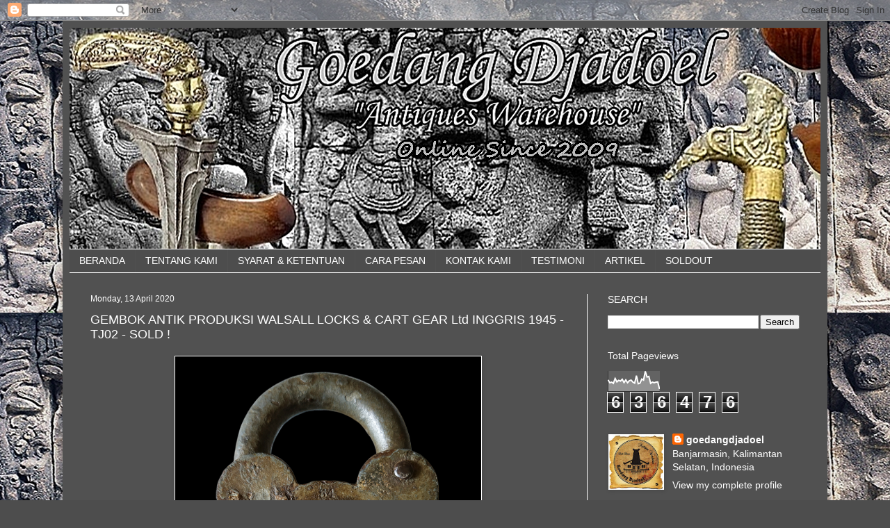

--- FILE ---
content_type: text/html; charset=UTF-8
request_url: https://www.goedangdjadoel.com/2019/10/antique-brass-steel-padlock-secure-2.html
body_size: 32440
content:
<!DOCTYPE html>
<html class='v2' dir='ltr' lang='en-GB'>
<head>
<link href='https://www.blogger.com/static/v1/widgets/335934321-css_bundle_v2.css' rel='stylesheet' type='text/css'/>
<meta content='width=1100' name='viewport'/>
<meta content='text/html; charset=UTF-8' http-equiv='Content-Type'/>
<meta content='blogger' name='generator'/>
<link href='https://www.goedangdjadoel.com/favicon.ico' rel='icon' type='image/x-icon'/>
<link href='https://www.goedangdjadoel.com/2019/10/antique-brass-steel-padlock-secure-2.html' rel='canonical'/>
<link rel="alternate" type="application/atom+xml" title="goedangdjadoel - Atom" href="https://www.goedangdjadoel.com/feeds/posts/default" />
<link rel="alternate" type="application/rss+xml" title="goedangdjadoel - RSS" href="https://www.goedangdjadoel.com/feeds/posts/default?alt=rss" />
<link rel="service.post" type="application/atom+xml" title="goedangdjadoel - Atom" href="https://www.blogger.com/feeds/6796454937485365257/posts/default" />

<link rel="alternate" type="application/atom+xml" title="goedangdjadoel - Atom" href="https://www.goedangdjadoel.com/feeds/4461821782815653578/comments/default" />
<!--Can't find substitution for tag [blog.ieCssRetrofitLinks]-->
<link href='https://blogger.googleusercontent.com/img/b/R29vZ2xl/AVvXsEjL8jJtMmFShAaZTrtKOsbnQGZItIvWI3nqb8qflh7Us4R3vZTt7Hkjqh7jeEvWYcMiN2kKoI_aT8n7QVVNeAHCAdCvE8EwNhHlVSnrOVWg4FpXNbETIPJ6LFm6nBeWMksISuB4JzaP07im/s1600/TJ01-2+-+Gembok+Besar+2+Lever+%25281%2529.png' rel='image_src'/>
<meta content='https://www.goedangdjadoel.com/2019/10/antique-brass-steel-padlock-secure-2.html' property='og:url'/>
<meta content='GEMBOK ANTIK PRODUKSI WALSALL LOCKS &amp; CART GEAR Ltd INGGRIS 1945 - TJ02 - SOLD ! ' property='og:title'/>
<meta content='    ' property='og:description'/>
<meta content='https://blogger.googleusercontent.com/img/b/R29vZ2xl/AVvXsEjL8jJtMmFShAaZTrtKOsbnQGZItIvWI3nqb8qflh7Us4R3vZTt7Hkjqh7jeEvWYcMiN2kKoI_aT8n7QVVNeAHCAdCvE8EwNhHlVSnrOVWg4FpXNbETIPJ6LFm6nBeWMksISuB4JzaP07im/w1200-h630-p-k-no-nu/TJ01-2+-+Gembok+Besar+2+Lever+%25281%2529.png' property='og:image'/>
<title>goedangdjadoel: GEMBOK ANTIK PRODUKSI WALSALL LOCKS & CART GEAR Ltd INGGRIS 1945 - TJ02 - SOLD ! </title>
<style id='page-skin-1' type='text/css'><!--
/*
-----------------------------------------------
Blogger Template Style
Name:     Simple
Designer: Blogger
URL:      www.blogger.com
----------------------------------------------- */
/* Content
----------------------------------------------- */
body {
font: normal normal 14px Arial, Tahoma, Helvetica, FreeSans, sans-serif;
color: #FFFFFF;
background: #4d4d4d url(//3.bp.blogspot.com/-4eH9DbhLwXc/X8hlt_H5CmI/AAAAAAAAVfw/fnKcqwMF2D8y6jtmz1h6qcG0_ikPWMO_wCK4BGAYYCw/s100/Page-BgTexture%2B1800%2BX%2B1600.jpg) repeat scroll top left;
padding: 0 40px 40px 40px;
}
html body .region-inner {
min-width: 0;
max-width: 100%;
width: auto;
}
h2 {
font-size: 22px;
}
a:link {
text-decoration:none;
color: #FFFFFF;
}
a:visited {
text-decoration:none;
color: #FFFFFF;
}
a:hover {
text-decoration:underline;
color: #e20009;
}
.body-fauxcolumn-outer .fauxcolumn-inner {
background: transparent none repeat scroll top left;
_background-image: none;
}
.body-fauxcolumn-outer .cap-top {
position: absolute;
z-index: 1;
height: 400px;
width: 100%;
}
.body-fauxcolumn-outer .cap-top .cap-left {
width: 100%;
background: transparent none repeat-x scroll top left;
_background-image: none;
}
.content-outer {
-moz-box-shadow: 0 0 40px rgba(0, 0, 0, .15);
-webkit-box-shadow: 0 0 5px rgba(0, 0, 0, .15);
-goog-ms-box-shadow: 0 0 10px #333333;
box-shadow: 0 0 40px rgba(0, 0, 0, .15);
margin-bottom: 1px;
}
.content-inner {
padding: 10px 10px;
}
.content-inner {
background-color: #515151;
}
/* Header
----------------------------------------------- */
.header-outer {
background: rgba(73,73,73,0) none repeat-x scroll 0 -400px;
_background-image: none;
}
.Header h1 {
font: normal normal 60px Arial, Tahoma, Helvetica, FreeSans, sans-serif;
color: #ffffff;
text-shadow: -1px -1px 1px rgba(0, 0, 0, .2);
}
.Header h1 a {
color: #ffffff;
}
.Header .description {
font-size: 140%;
color: #aeaeae;
}
.header-inner .Header .titlewrapper {
padding: 22px 30px;
}
.header-inner .Header .descriptionwrapper {
padding: 0 30px;
}
/* Tabs
----------------------------------------------- */
.tabs-inner .section:first-child {
border-top: 1px solid #ffffff;
}
.tabs-inner .section:first-child ul {
margin-top: -1px;
border-top: 1px solid #ffffff;
border-left: 0 solid #ffffff;
border-right: 0 solid #ffffff;
}
.tabs-inner .widget ul {
background: #4d4d4d none repeat-x scroll 0 -800px;
_background-image: none;
border-bottom: 1px solid #ffffff;
margin-top: 0;
margin-left: -30px;
margin-right: -30px;
}
.tabs-inner .widget li a {
display: inline-block;
padding: .6em 1em;
font: normal normal 14px Arial, Tahoma, Helvetica, FreeSans, sans-serif;
color: #FFFFFF;
border-left: 1px solid #515151;
border-right: 0 solid #ffffff;
}
.tabs-inner .widget li:first-child a {
border-left: none;
}
.tabs-inner .widget li.selected a, .tabs-inner .widget li a:hover {
color: #ffffff;
background-color: #000000;
text-decoration: none;
}
/* Columns
----------------------------------------------- */
.main-outer {
border-top: 0 solid #ffffff;
}
.fauxcolumn-left-outer .fauxcolumn-inner {
border-right: 1px solid #ffffff;
}
.fauxcolumn-right-outer .fauxcolumn-inner {
border-left: 1px solid #ffffff;
}
/* Headings
----------------------------------------------- */
div.widget > h2,
div.widget h2.title {
margin: 0 0 1em 0;
font: normal normal 14px Arial, Tahoma, Helvetica, FreeSans, sans-serif;
color: #ffffff;
}
/* Widgets
----------------------------------------------- */
.widget .zippy {
color: #FFFFFF;
text-shadow: 2px 2px 1px rgba(0, 0, 0, .1);
}
.widget .popular-posts ul {
list-style: none;
}
/* Posts
----------------------------------------------- */
h2.date-header {
font: normal normal 12px Arial, Tahoma, Helvetica, FreeSans, sans-serif;
}
.date-header span {
background-color: rgba(73,73,73,0);
color: #FFFFFF;
padding: inherit;
letter-spacing: inherit;
margin: inherit;
}
.main-inner {
padding-top: 30px;
padding-bottom: 30px;
}
.main-inner .column-center-inner {
padding: 0 15px;
}
.main-inner .column-center-inner .section {
margin: 0 15px;
}
.post {
margin: 0 0 25px 0;
}
h3.post-title, .comments h4 {
font: normal normal 18px Arial, Tahoma, Helvetica, FreeSans, sans-serif;
margin: .75em 0 0;
}
.post-body {
font-size: 110%;
line-height: 1.4;
position: relative;
}
.post-body img, .post-body .tr-caption-container, .Profile img, .Image img,
.BlogList .item-thumbnail img {
padding: 0;
background: #ffffff;
border: 1px solid #4d4d4d;
-moz-box-shadow: 1px 1px 5px rgba(0, 0, 0, .1);
-webkit-box-shadow: 1px 1px 5px rgba(0, 0, 0, .1);
box-shadow: 1px 1px 5px rgba(0, 0, 0, .1);
}
.post-body img, .post-body .tr-caption-container {
padding: 1px;
}
.post-body .tr-caption-container {
color: #e51111;
}
.post-body .tr-caption-container img {
padding: 0;
background: transparent;
border: none;
-moz-box-shadow: 0 0 0 rgba(0, 0, 0, .1);
-webkit-box-shadow: 0 0 0 rgba(0, 0, 0, .1);
box-shadow: 0 0 0 rgba(0, 0, 0, .1);
}
.post-header {
margin: 0 0 1.5em;
line-height: 1.6;
font-size: 90%;
}
.post-footer {
margin: 20px -2px 0;
padding: 5px 10px;
color: #FFFFFF;
background-color: #4d4d4d;
border-bottom: 1px solid #cfcfcf;
line-height: 1.6;
font-size: 90%;
}
#comments .comment-author {
padding-top: 1.5em;
border-top: 1px solid #ffffff;
background-position: 0 1.5em;
}
#comments .comment-author:first-child {
padding-top: 0;
border-top: none;
}
.avatar-image-container {
margin: .2em 0 0;
}
#comments .avatar-image-container img {
border: 1px solid #4d4d4d;
}
/* Comments
----------------------------------------------- */
.comments .comments-content .icon.blog-author {
background-repeat: no-repeat;
background-image: url([data-uri]);
}
.comments .comments-content .loadmore a {
border-top: 1px solid #FFFFFF;
border-bottom: 1px solid #FFFFFF;
}
.comments .comment-thread.inline-thread {
background-color: #4d4d4d;
}
.comments .continue {
border-top: 2px solid #FFFFFF;
}
/* Accents
---------------------------------------------- */
.section-columns td.columns-cell {
border-left: 1px solid #ffffff;
}
.blog-pager {
background: transparent none no-repeat scroll top center;
}
.blog-pager-older-link, .home-link,
.blog-pager-newer-link {
background-color: #515151;
padding: 5px;
}
.footer-outer {
border-top: 0 dashed #bbbbbb;
}
/* Mobile
----------------------------------------------- */
body.mobile  {
background-size: auto;
}
.mobile .body-fauxcolumn-outer {
background: transparent none repeat scroll top left;
}
.mobile .body-fauxcolumn-outer .cap-top {
background-size: 100% auto;
}
.mobile .content-outer {
-webkit-box-shadow: 0 0 3px rgba(0, 0, 0, .15);
box-shadow: 0 0 3px rgba(0, 0, 0, .15);
}
.mobile .tabs-inner .widget ul {
margin-left: 0;
margin-right: 0;
}
.mobile .post {
margin: 0;
}
.mobile .main-inner .column-center-inner .section {
margin: 0;
}
.mobile .date-header span {
padding: 0.1em 10px;
margin: 0 -10px;
}
.mobile h3.post-title {
margin: 0;
}
.mobile .blog-pager {
background: transparent none no-repeat scroll top center;
}
.mobile .footer-outer {
border-top: none;
}
.mobile .main-inner, .mobile .footer-inner {
background-color: #515151;
}
.mobile-index-contents {
color: #FFFFFF;
}
.mobile-link-button {
background-color: #FFFFFF;
}
.mobile-link-button a:link, .mobile-link-button a:visited {
color: #FFFFFF;
}
.mobile .tabs-inner .section:first-child {
border-top: none;
}
.mobile .tabs-inner .PageList .widget-content {
background-color: #000000;
color: #ffffff;
border-top: 1px solid #ffffff;
border-bottom: 1px solid #ffffff;
}
.mobile .tabs-inner .PageList .widget-content .pagelist-arrow {
border-left: 1px solid #ffffff;
}

--></style>
<style id='template-skin-1' type='text/css'><!--
body {
min-width: 1100px;
}
.content-outer, .content-fauxcolumn-outer, .region-inner {
min-width: 1100px;
max-width: 1100px;
_width: 1100px;
}
.main-inner .columns {
padding-left: 0px;
padding-right: 336px;
}
.main-inner .fauxcolumn-center-outer {
left: 0px;
right: 336px;
/* IE6 does not respect left and right together */
_width: expression(this.parentNode.offsetWidth -
parseInt("0px") -
parseInt("336px") + 'px');
}
.main-inner .fauxcolumn-left-outer {
width: 0px;
}
.main-inner .fauxcolumn-right-outer {
width: 336px;
}
.main-inner .column-left-outer {
width: 0px;
right: 100%;
margin-left: -0px;
}
.main-inner .column-right-outer {
width: 336px;
margin-right: -336px;
}
#layout {
min-width: 0;
}
#layout .content-outer {
min-width: 0;
width: 800px;
}
#layout .region-inner {
min-width: 0;
width: auto;
}
body#layout div.add_widget {
padding: 8px;
}
body#layout div.add_widget a {
margin-left: 32px;
}
--></style>
<style>
    body {background-image:url(\/\/3.bp.blogspot.com\/-4eH9DbhLwXc\/X8hlt_H5CmI\/AAAAAAAAVfw\/fnKcqwMF2D8y6jtmz1h6qcG0_ikPWMO_wCK4BGAYYCw\/s100\/Page-BgTexture%2B1800%2BX%2B1600.jpg);}
    
@media (max-width: 200px) { body {background-image:url(\/\/3.bp.blogspot.com\/-4eH9DbhLwXc\/X8hlt_H5CmI\/AAAAAAAAVfw\/fnKcqwMF2D8y6jtmz1h6qcG0_ikPWMO_wCK4BGAYYCw\/w200\/Page-BgTexture%2B1800%2BX%2B1600.jpg);}}
@media (max-width: 400px) and (min-width: 201px) { body {background-image:url(\/\/3.bp.blogspot.com\/-4eH9DbhLwXc\/X8hlt_H5CmI\/AAAAAAAAVfw\/fnKcqwMF2D8y6jtmz1h6qcG0_ikPWMO_wCK4BGAYYCw\/w400\/Page-BgTexture%2B1800%2BX%2B1600.jpg);}}
@media (max-width: 800px) and (min-width: 401px) { body {background-image:url(\/\/3.bp.blogspot.com\/-4eH9DbhLwXc\/X8hlt_H5CmI\/AAAAAAAAVfw\/fnKcqwMF2D8y6jtmz1h6qcG0_ikPWMO_wCK4BGAYYCw\/w800\/Page-BgTexture%2B1800%2BX%2B1600.jpg);}}
@media (max-width: 1200px) and (min-width: 801px) { body {background-image:url(\/\/3.bp.blogspot.com\/-4eH9DbhLwXc\/X8hlt_H5CmI\/AAAAAAAAVfw\/fnKcqwMF2D8y6jtmz1h6qcG0_ikPWMO_wCK4BGAYYCw\/w1200\/Page-BgTexture%2B1800%2BX%2B1600.jpg);}}
/* Last tag covers anything over one higher than the previous max-size cap. */
@media (min-width: 1201px) { body {background-image:url(\/\/3.bp.blogspot.com\/-4eH9DbhLwXc\/X8hlt_H5CmI\/AAAAAAAAVfw\/fnKcqwMF2D8y6jtmz1h6qcG0_ikPWMO_wCK4BGAYYCw\/w1600\/Page-BgTexture%2B1800%2BX%2B1600.jpg);}}
  </style>
<link href='https://www.blogger.com/dyn-css/authorization.css?targetBlogID=6796454937485365257&amp;zx=b8cb0686-3ad9-418b-8173-e58c4c4cd223' media='none' onload='if(media!=&#39;all&#39;)media=&#39;all&#39;' rel='stylesheet'/><noscript><link href='https://www.blogger.com/dyn-css/authorization.css?targetBlogID=6796454937485365257&amp;zx=b8cb0686-3ad9-418b-8173-e58c4c4cd223' rel='stylesheet'/></noscript>
<meta name='google-adsense-platform-account' content='ca-host-pub-1556223355139109'/>
<meta name='google-adsense-platform-domain' content='blogspot.com'/>

<!-- data-ad-client=ca-pub-1818552367438027 -->

</head>
<body class='loading variant-dark'>
<div class='navbar section' id='navbar' name='Navbar'><div class='widget Navbar' data-version='1' id='Navbar1'><script type="text/javascript">
    function setAttributeOnload(object, attribute, val) {
      if(window.addEventListener) {
        window.addEventListener('load',
          function(){ object[attribute] = val; }, false);
      } else {
        window.attachEvent('onload', function(){ object[attribute] = val; });
      }
    }
  </script>
<div id="navbar-iframe-container"></div>
<script type="text/javascript" src="https://apis.google.com/js/platform.js"></script>
<script type="text/javascript">
      gapi.load("gapi.iframes:gapi.iframes.style.bubble", function() {
        if (gapi.iframes && gapi.iframes.getContext) {
          gapi.iframes.getContext().openChild({
              url: 'https://www.blogger.com/navbar/6796454937485365257?po\x3d4461821782815653578\x26origin\x3dhttps://www.goedangdjadoel.com',
              where: document.getElementById("navbar-iframe-container"),
              id: "navbar-iframe"
          });
        }
      });
    </script><script type="text/javascript">
(function() {
var script = document.createElement('script');
script.type = 'text/javascript';
script.src = '//pagead2.googlesyndication.com/pagead/js/google_top_exp.js';
var head = document.getElementsByTagName('head')[0];
if (head) {
head.appendChild(script);
}})();
</script>
</div></div>
<div class='body-fauxcolumns'>
<div class='fauxcolumn-outer body-fauxcolumn-outer'>
<div class='cap-top'>
<div class='cap-left'></div>
<div class='cap-right'></div>
</div>
<div class='fauxborder-left'>
<div class='fauxborder-right'></div>
<div class='fauxcolumn-inner'>
</div>
</div>
<div class='cap-bottom'>
<div class='cap-left'></div>
<div class='cap-right'></div>
</div>
</div>
</div>
<div class='content'>
<div class='content-fauxcolumns'>
<div class='fauxcolumn-outer content-fauxcolumn-outer'>
<div class='cap-top'>
<div class='cap-left'></div>
<div class='cap-right'></div>
</div>
<div class='fauxborder-left'>
<div class='fauxborder-right'></div>
<div class='fauxcolumn-inner'>
</div>
</div>
<div class='cap-bottom'>
<div class='cap-left'></div>
<div class='cap-right'></div>
</div>
</div>
</div>
<div class='content-outer'>
<div class='content-cap-top cap-top'>
<div class='cap-left'></div>
<div class='cap-right'></div>
</div>
<div class='fauxborder-left content-fauxborder-left'>
<div class='fauxborder-right content-fauxborder-right'></div>
<div class='content-inner'>
<header>
<div class='header-outer'>
<div class='header-cap-top cap-top'>
<div class='cap-left'></div>
<div class='cap-right'></div>
</div>
<div class='fauxborder-left header-fauxborder-left'>
<div class='fauxborder-right header-fauxborder-right'></div>
<div class='region-inner header-inner'>
<div class='header section' id='header' name='Header'><div class='widget Header' data-version='1' id='Header1'>
<div id='header-inner'>
<a href='https://www.goedangdjadoel.com/' style='display: block'>
<img alt='goedangdjadoel' height='318px; ' id='Header1_headerimg' src='https://blogger.googleusercontent.com/img/b/R29vZ2xl/AVvXsEgdQDZw4MxEqzYVI5YCZvNviRpN8GlC6QDQ3oTOMkniVYKOEVa-p3PWfZjuSvyWNRirh8pEBCL4ICljSM24gMXyM1ja0X3HqnYkIs5nmTf779_R4HpwO5PQ2J41di5uyTlQ-z-DDAHox-21/s1600/Background+%25281%2529.jpg' style='display: block' width='1200px; '/>
</a>
</div>
</div></div>
</div>
</div>
<div class='header-cap-bottom cap-bottom'>
<div class='cap-left'></div>
<div class='cap-right'></div>
</div>
</div>
</header>
<div class='tabs-outer'>
<div class='tabs-cap-top cap-top'>
<div class='cap-left'></div>
<div class='cap-right'></div>
</div>
<div class='fauxborder-left tabs-fauxborder-left'>
<div class='fauxborder-right tabs-fauxborder-right'></div>
<div class='region-inner tabs-inner'>
<div class='tabs section' id='crosscol' name='Cross-column'><div class='widget PageList' data-version='1' id='PageList1'>
<div class='widget-content'>
<ul>
<li>
<a href='https://www.goedangdjadoel.com/'>BERANDA</a>
</li>
<li>
<a href='https://www.goedangdjadoel.com/2018/10/about-us.html?m=1'>TENTANG KAMI</a>
</li>
<li>
<a href='https://www.goedangdjadoel.com/2018/10/prosedur-pemesanan.html?m=1'>SYARAT & KETENTUAN</a>
</li>
<li>
<a href='https://www.goedangdjadoel.com/2018/10/how-to-order.html?m=1'>CARA PESAN</a>
</li>
<li>
<a href='https://www.goedangdjadoel.com/2018/10/contact-us.html?m=1'>KONTAK KAMI</a>
</li>
<li>
<a href='https://www.goedangdjadoel.com/2018/10/testimoni_11.html'>TESTIMONI</a>
</li>
<li>
<a href='https://www.goedangdjadoel.com/2017/11/artikel.html'>ARTIKEL</a>
</li>
<li>
<a href='https://www.goedangdjadoel.com/search/label/TERJUAL%20%2F%20SOLD%20%21?m=1'>SOLDOUT </a>
</li>
</ul>
<div class='clear'></div>
</div>
</div></div>
<div class='tabs no-items section' id='crosscol-overflow' name='Cross-Column 2'></div>
</div>
</div>
<div class='tabs-cap-bottom cap-bottom'>
<div class='cap-left'></div>
<div class='cap-right'></div>
</div>
</div>
<div class='main-outer'>
<div class='main-cap-top cap-top'>
<div class='cap-left'></div>
<div class='cap-right'></div>
</div>
<div class='fauxborder-left main-fauxborder-left'>
<div class='fauxborder-right main-fauxborder-right'></div>
<div class='region-inner main-inner'>
<div class='columns fauxcolumns'>
<div class='fauxcolumn-outer fauxcolumn-center-outer'>
<div class='cap-top'>
<div class='cap-left'></div>
<div class='cap-right'></div>
</div>
<div class='fauxborder-left'>
<div class='fauxborder-right'></div>
<div class='fauxcolumn-inner'>
</div>
</div>
<div class='cap-bottom'>
<div class='cap-left'></div>
<div class='cap-right'></div>
</div>
</div>
<div class='fauxcolumn-outer fauxcolumn-left-outer'>
<div class='cap-top'>
<div class='cap-left'></div>
<div class='cap-right'></div>
</div>
<div class='fauxborder-left'>
<div class='fauxborder-right'></div>
<div class='fauxcolumn-inner'>
</div>
</div>
<div class='cap-bottom'>
<div class='cap-left'></div>
<div class='cap-right'></div>
</div>
</div>
<div class='fauxcolumn-outer fauxcolumn-right-outer'>
<div class='cap-top'>
<div class='cap-left'></div>
<div class='cap-right'></div>
</div>
<div class='fauxborder-left'>
<div class='fauxborder-right'></div>
<div class='fauxcolumn-inner'>
</div>
</div>
<div class='cap-bottom'>
<div class='cap-left'></div>
<div class='cap-right'></div>
</div>
</div>
<!-- corrects IE6 width calculation -->
<div class='columns-inner'>
<div class='column-center-outer'>
<div class='column-center-inner'>
<div class='main section' id='main' name='Main'><div class='widget Blog' data-version='1' id='Blog1'>
<div class='blog-posts hfeed'>

          <div class="date-outer">
        
<h2 class='date-header'><span>Monday, 13 April 2020</span></h2>

          <div class="date-posts">
        
<div class='post-outer'>
<div class='post hentry uncustomized-post-template' itemprop='blogPost' itemscope='itemscope' itemtype='http://schema.org/BlogPosting'>
<meta content='https://blogger.googleusercontent.com/img/b/R29vZ2xl/AVvXsEjL8jJtMmFShAaZTrtKOsbnQGZItIvWI3nqb8qflh7Us4R3vZTt7Hkjqh7jeEvWYcMiN2kKoI_aT8n7QVVNeAHCAdCvE8EwNhHlVSnrOVWg4FpXNbETIPJ6LFm6nBeWMksISuB4JzaP07im/s1600/TJ01-2+-+Gembok+Besar+2+Lever+%25281%2529.png' itemprop='image_url'/>
<meta content='6796454937485365257' itemprop='blogId'/>
<meta content='4461821782815653578' itemprop='postId'/>
<a name='4461821782815653578'></a>
<h3 class='post-title entry-title' itemprop='name'>
GEMBOK ANTIK PRODUKSI WALSALL LOCKS & CART GEAR Ltd INGGRIS 1945 - TJ02 - SOLD ! 
</h3>
<div class='post-header'>
<div class='post-header-line-1'></div>
</div>
<div class='post-body entry-content' id='post-body-4461821782815653578' itemprop='description articleBody'>
<div class="separator" style="clear: both; text-align: center;">
<a href="https://blogger.googleusercontent.com/img/b/R29vZ2xl/AVvXsEjL8jJtMmFShAaZTrtKOsbnQGZItIvWI3nqb8qflh7Us4R3vZTt7Hkjqh7jeEvWYcMiN2kKoI_aT8n7QVVNeAHCAdCvE8EwNhHlVSnrOVWg4FpXNbETIPJ6LFm6nBeWMksISuB4JzaP07im/s1600/TJ01-2+-+Gembok+Besar+2+Lever+%25281%2529.png" style="margin-left: 1em; margin-right: 1em;"><span style="color: black;"><img alt="gembok antik" border="0" data-original-height="568" data-original-width="440" src="https://blogger.googleusercontent.com/img/b/R29vZ2xl/AVvXsEjL8jJtMmFShAaZTrtKOsbnQGZItIvWI3nqb8qflh7Us4R3vZTt7Hkjqh7jeEvWYcMiN2kKoI_aT8n7QVVNeAHCAdCvE8EwNhHlVSnrOVWg4FpXNbETIPJ6LFm6nBeWMksISuB4JzaP07im/s1600/TJ01-2+-+Gembok+Besar+2+Lever+%25281%2529.png" title="gembok antik" /></span></a></div>
<div class="separator" style="clear: both; text-align: center;">
</div>
<a name="more"></a><div style="text-align: center;">
<br /></div>
<div class="separator" style="clear: both; text-align: center;">
<a href="https://blogger.googleusercontent.com/img/b/R29vZ2xl/AVvXsEjRbZk4azVgCHBxHyU4yE4RyQ1wsGZoZneFnXPScbtiIh9ds9SZ0CGrtLcfzhxmwveRiiU8-b6_cMJovRuV0ZgJSphBMk2oc6ElJUD68jaKwC4biGtYWMB3ypEPD5dM2_Ea9RqoKlpYnhPe/s1600/TJ01-2+-+Gembok+Besar+2+Lever+%25282%2529.png" style="margin-left: 1em; margin-right: 1em;"><span style="color: black;"><img border="0" data-original-height="552" data-original-width="453" src="https://blogger.googleusercontent.com/img/b/R29vZ2xl/AVvXsEjRbZk4azVgCHBxHyU4yE4RyQ1wsGZoZneFnXPScbtiIh9ds9SZ0CGrtLcfzhxmwveRiiU8-b6_cMJovRuV0ZgJSphBMk2oc6ElJUD68jaKwC4biGtYWMB3ypEPD5dM2_Ea9RqoKlpYnhPe/s1600/TJ01-2+-+Gembok+Besar+2+Lever+%25282%2529.png" /></span></a></div>
<div class="separator" style="clear: both; text-align: center;">
<br /></div>
<div class="separator" style="clear: both; text-align: center;">
<a href="https://blogger.googleusercontent.com/img/b/R29vZ2xl/AVvXsEijPxEy-MQ9smmBB1auLWRrHkdwQFw2oj6YEzlf5B1T5_nOZhbTIa-btABipKSepQq7O9jdRN4uFPiIrgUszWvbe1J7jiKenLIkvcJDrLzM09EXdE53CW8di0aIOPZPhyphenhyphenHo-9kbe7hqSujK/s1600/TJ01-2+-+Gembok+Besar+2+Lever+%25283%2529.png" style="margin-left: 1em; margin-right: 1em;"><span style="color: black;"><img border="0" data-original-height="418" data-original-width="598" src="https://blogger.googleusercontent.com/img/b/R29vZ2xl/AVvXsEijPxEy-MQ9smmBB1auLWRrHkdwQFw2oj6YEzlf5B1T5_nOZhbTIa-btABipKSepQq7O9jdRN4uFPiIrgUszWvbe1J7jiKenLIkvcJDrLzM09EXdE53CW8di0aIOPZPhyphenhyphenHo-9kbe7hqSujK/s1600/TJ01-2+-+Gembok+Besar+2+Lever+%25283%2529.png" /></span></a></div>
<div class="separator" style="clear: both; text-align: center;">
<br /></div>
<div style="text-align: center;">
<b>GEMBOK ANTIK PRODUKSI WALSALL LOCKS &amp; CART GEAR Ltd, INGGRIS 1945</b><br />
<b>Item Code : TJ 02</b><br />
<b><br /></b>
Gembok antik ini dibuat pada masa perang dunia ke dua untuk kebutuhan militer pasukan Inggris. Dibuat dari besi baja dengan penutup kunci yang terbuat dari kuningan.<br />
<br />
Material : Besi dan Kuningan<br />
Manufactured by : Walsall Locks and Cart Gear Ltd. England<br />
Patent no : 209899<br />
Approx Date : 1945<br />
<strong>Dimensi :</strong><br />
- Panjang : 12cm<br />
- Lebar : 7,5cm<br />
- Tebal : 2cm<br />
- Berat : 489 grams<br />
<strong>Kondisi :</strong><br />
- Masih berfungsi dengan baik</div><div style="text-align: center;">- Anak kunci bukan original bawaan gembok.&nbsp;</div>
<div style="text-align: center;">
<br /></div>
<div style="text-align: center;">
<strong>HARGA : TERJUAL !&nbsp;</strong></div>
<div class="separator" style="clear: both; text-align: center;">
<br /></div>
<div style="text-align: center;">
<br /></div>
<div style='clear: both;'></div>
</div>
<div class='post-footer'>
<div class='post-footer-line post-footer-line-1'>
<span class='post-author vcard'>
By
<span class='fn' itemprop='author' itemscope='itemscope' itemtype='http://schema.org/Person'>
<meta content='https://www.blogger.com/profile/14000798461972887063' itemprop='url'/>
<a class='g-profile' href='https://www.blogger.com/profile/14000798461972887063' rel='author' title='author profile'>
<span itemprop='name'>goedangdjadoel</span>
</a>
</span>
</span>
<span class='post-timestamp'>
at
<meta content='https://www.goedangdjadoel.com/2019/10/antique-brass-steel-padlock-secure-2.html' itemprop='url'/>
<a class='timestamp-link' href='https://www.goedangdjadoel.com/2019/10/antique-brass-steel-padlock-secure-2.html' rel='bookmark' title='permanent link'><abbr class='published' itemprop='datePublished' title='2020-04-13T06:59:00+08:00'>April 13, 2020</abbr></a>
</span>
<span class='post-comment-link'>
</span>
<span class='post-icons'>
<span class='item-action'>
<a href='https://www.blogger.com/email-post/6796454937485365257/4461821782815653578' title='Email Post'>
<img alt='' class='icon-action' height='13' src='https://resources.blogblog.com/img/icon18_email.gif' width='18'/>
</a>
</span>
<span class='item-control blog-admin pid-1417744415'>
<a href='https://www.blogger.com/post-edit.g?blogID=6796454937485365257&postID=4461821782815653578&from=pencil' title='Edit Post'>
<img alt='' class='icon-action' height='18' src='https://resources.blogblog.com/img/icon18_edit_allbkg.gif' width='18'/>
</a>
</span>
</span>
<div class='post-share-buttons goog-inline-block'>
<a class='goog-inline-block share-button sb-email' href='https://www.blogger.com/share-post.g?blogID=6796454937485365257&postID=4461821782815653578&target=email' target='_blank' title='Email This'><span class='share-button-link-text'>Email This</span></a><a class='goog-inline-block share-button sb-blog' href='https://www.blogger.com/share-post.g?blogID=6796454937485365257&postID=4461821782815653578&target=blog' onclick='window.open(this.href, "_blank", "height=270,width=475"); return false;' target='_blank' title='BlogThis!'><span class='share-button-link-text'>BlogThis!</span></a><a class='goog-inline-block share-button sb-twitter' href='https://www.blogger.com/share-post.g?blogID=6796454937485365257&postID=4461821782815653578&target=twitter' target='_blank' title='Share to X'><span class='share-button-link-text'>Share to X</span></a><a class='goog-inline-block share-button sb-facebook' href='https://www.blogger.com/share-post.g?blogID=6796454937485365257&postID=4461821782815653578&target=facebook' onclick='window.open(this.href, "_blank", "height=430,width=640"); return false;' target='_blank' title='Share to Facebook'><span class='share-button-link-text'>Share to Facebook</span></a><a class='goog-inline-block share-button sb-pinterest' href='https://www.blogger.com/share-post.g?blogID=6796454937485365257&postID=4461821782815653578&target=pinterest' target='_blank' title='Share to Pinterest'><span class='share-button-link-text'>Share to Pinterest</span></a>
</div>
</div>
<div class='post-footer-line post-footer-line-2'>
<span class='post-labels'>
Labels:
<a href='https://www.goedangdjadoel.com/search/label/TERJUAL%20%2F%20SOLD%20%21' rel='tag'>TERJUAL / SOLD !</a>
</span>
</div>
<div class='post-footer-line post-footer-line-3'>
<span class='post-location'>
Banjarmasin
<a href='https://maps.google.com/maps?q=Banjarmasin,+Kota+Banjarmasin,+Kalimantan+Selatan,+Indonesia@-3.3186067,114.59437839999998&z=10' target='_blank'>Banjarmasin, Kota Banjarmasin, Kalimantan Selatan, Indonesia</a>
</span>
</div>
</div>
</div>
<div class='comments' id='comments'>
<a name='comments'></a>
<h4>No comments:</h4>
<div id='Blog1_comments-block-wrapper'>
<dl class='avatar-comment-indent' id='comments-block'>
</dl>
</div>
<p class='comment-footer'>
<div class='comment-form'>
<a name='comment-form'></a>
<h4 id='comment-post-message'>Post a Comment</h4>
<p>
</p>
<a href='https://www.blogger.com/comment/frame/6796454937485365257?po=4461821782815653578&hl=en-GB&saa=85391&origin=https://www.goedangdjadoel.com' id='comment-editor-src'></a>
<iframe allowtransparency='true' class='blogger-iframe-colorize blogger-comment-from-post' frameborder='0' height='410px' id='comment-editor' name='comment-editor' src='' width='100%'></iframe>
<script src='https://www.blogger.com/static/v1/jsbin/2830521187-comment_from_post_iframe.js' type='text/javascript'></script>
<script type='text/javascript'>
      BLOG_CMT_createIframe('https://www.blogger.com/rpc_relay.html');
    </script>
</div>
</p>
</div>
</div>

        </div></div>
      
</div>
<div class='blog-pager' id='blog-pager'>
<span id='blog-pager-newer-link'>
<a class='blog-pager-newer-link' href='https://www.goedangdjadoel.com/2019/10/gembok-antik-besar-tj03.html' id='Blog1_blog-pager-newer-link' title='Newer Post'>Newer Post</a>
</span>
<span id='blog-pager-older-link'>
<a class='blog-pager-older-link' href='https://www.goedangdjadoel.com/2018/09/rare-parang-kajang-rungkup-banjar.html' id='Blog1_blog-pager-older-link' title='Older Post'>Older Post</a>
</span>
<a class='home-link' href='https://www.goedangdjadoel.com/'>Home</a>
</div>
<div class='clear'></div>
<div class='post-feeds'>
<div class='feed-links'>
Subscribe to:
<a class='feed-link' href='https://www.goedangdjadoel.com/feeds/4461821782815653578/comments/default' target='_blank' type='application/atom+xml'>Post Comments (Atom)</a>
</div>
</div>
</div></div>
</div>
</div>
<div class='column-left-outer'>
<div class='column-left-inner'>
<aside>
</aside>
</div>
</div>
<div class='column-right-outer'>
<div class='column-right-inner'>
<aside>
<div class='sidebar section' id='sidebar-right-1'><div class='widget BlogSearch' data-version='1' id='BlogSearch1'>
<h2 class='title'>SEARCH</h2>
<div class='widget-content'>
<div id='BlogSearch1_form'>
<form action='https://www.goedangdjadoel.com/search' class='gsc-search-box' target='_top'>
<table cellpadding='0' cellspacing='0' class='gsc-search-box'>
<tbody>
<tr>
<td class='gsc-input'>
<input autocomplete='off' class='gsc-input' name='q' size='10' title='search' type='text' value=''/>
</td>
<td class='gsc-search-button'>
<input class='gsc-search-button' title='search' type='submit' value='Search'/>
</td>
</tr>
</tbody>
</table>
</form>
</div>
</div>
<div class='clear'></div>
</div><div class='widget Stats' data-version='1' id='Stats1'>
<h2>Total Pageviews</h2>
<div class='widget-content'>
<div id='Stats1_content' style='display: none;'>
<script src='https://www.gstatic.com/charts/loader.js' type='text/javascript'></script>
<span id='Stats1_sparklinespan' style='display:inline-block; width:75px; height:30px'></span>
<span class='counter-wrapper graph-counter-wrapper' id='Stats1_totalCount'>
</span>
<div class='clear'></div>
</div>
</div>
</div><div class='widget Profile' data-version='1' id='Profile1'>
<div class='widget-content'>
<a href='https://www.blogger.com/profile/14000798461972887063'><img alt='My photo' class='profile-img' height='80' src='//blogger.googleusercontent.com/img/b/R29vZ2xl/AVvXsEgwu1dk3fkRE7mBTOctQVNW1wk6BegWDgq3Vy6CvJyu3KnCSi0wSOzl7ffdQHj1Xqsj9M26_O6UGv7zL1nA5ZhqtCgzahNx4uI4nCtAhC5L9-YiRXYGBIQhtMm-KQtlFgA/s113/Gudang+Jadul+%283%29.jpg' width='80'/></a>
<dl class='profile-datablock'>
<dt class='profile-data'>
<a class='profile-name-link g-profile' href='https://www.blogger.com/profile/14000798461972887063' rel='author' style='background-image: url(//www.blogger.com/img/logo-16.png);'>
goedangdjadoel
</a>
</dt>
<dd class='profile-data'>Banjarmasin, Kalimantan Selatan, Indonesia</dd>
</dl>
<a class='profile-link' href='https://www.blogger.com/profile/14000798461972887063' rel='author'>View my complete profile</a>
<div class='clear'></div>
</div>
</div><div class='widget HTML' data-version='1' id='HTML3'>
<h2 class='title'>BLOG LAINNYA</h2>
<div class='widget-content'>
<div align="center">
<a href="https://goedangdjadoelramuanherbal.blogspot.com/" target="_blank"><img border="0" alt="Goedang Djadoel" height="45" width="250" src="https://image.ibb.co/gUxkPK/Logo_Obat_Herbal_Murah_alami.png" />
<br />
<br />
<a href="https://goedangdjadoelhandycraft.blogspot.com/" target="_blank"><img src="https://image.ibb.co/fRNRv0/handicrafs.png" alt="handicrafs" height="45" width="250"/>
<br /></a></a></div>
</div>
<div class='clear'></div>
</div><div class='widget BlogArchive' data-version='1' id='BlogArchive2'>
<h2>ARSIP BLOG</h2>
<div class='widget-content'>
<div id='ArchiveList'>
<div id='BlogArchive2_ArchiveList'>
<select id='BlogArchive2_ArchiveMenu'>
<option value=''>ARSIP BLOG</option>
<option value='https://www.goedangdjadoel.com/2026/01/'>January 2026 (9)</option>
<option value='https://www.goedangdjadoel.com/2025/12/'>December 2025 (6)</option>
<option value='https://www.goedangdjadoel.com/2025/11/'>November 2025 (16)</option>
<option value='https://www.goedangdjadoel.com/2025/10/'>October 2025 (16)</option>
<option value='https://www.goedangdjadoel.com/2025/09/'>September 2025 (1)</option>
<option value='https://www.goedangdjadoel.com/2025/07/'>July 2025 (5)</option>
<option value='https://www.goedangdjadoel.com/2025/05/'>May 2025 (2)</option>
<option value='https://www.goedangdjadoel.com/2025/04/'>April 2025 (9)</option>
<option value='https://www.goedangdjadoel.com/2025/03/'>March 2025 (5)</option>
<option value='https://www.goedangdjadoel.com/2025/02/'>February 2025 (20)</option>
<option value='https://www.goedangdjadoel.com/2025/01/'>January 2025 (18)</option>
<option value='https://www.goedangdjadoel.com/2024/12/'>December 2024 (17)</option>
<option value='https://www.goedangdjadoel.com/2024/11/'>November 2024 (18)</option>
<option value='https://www.goedangdjadoel.com/2024/10/'>October 2024 (17)</option>
<option value='https://www.goedangdjadoel.com/2024/09/'>September 2024 (16)</option>
<option value='https://www.goedangdjadoel.com/2024/08/'>August 2024 (2)</option>
<option value='https://www.goedangdjadoel.com/2024/03/'>March 2024 (1)</option>
<option value='https://www.goedangdjadoel.com/2024/02/'>February 2024 (1)</option>
<option value='https://www.goedangdjadoel.com/2024/01/'>January 2024 (11)</option>
<option value='https://www.goedangdjadoel.com/2023/12/'>December 2023 (1)</option>
<option value='https://www.goedangdjadoel.com/2023/11/'>November 2023 (2)</option>
<option value='https://www.goedangdjadoel.com/2023/10/'>October 2023 (3)</option>
<option value='https://www.goedangdjadoel.com/2023/09/'>September 2023 (10)</option>
<option value='https://www.goedangdjadoel.com/2023/08/'>August 2023 (16)</option>
<option value='https://www.goedangdjadoel.com/2023/07/'>July 2023 (7)</option>
<option value='https://www.goedangdjadoel.com/2023/06/'>June 2023 (12)</option>
<option value='https://www.goedangdjadoel.com/2023/05/'>May 2023 (2)</option>
<option value='https://www.goedangdjadoel.com/2023/03/'>March 2023 (22)</option>
<option value='https://www.goedangdjadoel.com/2023/02/'>February 2023 (10)</option>
<option value='https://www.goedangdjadoel.com/2023/01/'>January 2023 (17)</option>
<option value='https://www.goedangdjadoel.com/2022/12/'>December 2022 (23)</option>
<option value='https://www.goedangdjadoel.com/2022/11/'>November 2022 (6)</option>
<option value='https://www.goedangdjadoel.com/2022/10/'>October 2022 (2)</option>
<option value='https://www.goedangdjadoel.com/2022/09/'>September 2022 (2)</option>
<option value='https://www.goedangdjadoel.com/2022/07/'>July 2022 (5)</option>
<option value='https://www.goedangdjadoel.com/2022/06/'>June 2022 (6)</option>
<option value='https://www.goedangdjadoel.com/2022/05/'>May 2022 (3)</option>
<option value='https://www.goedangdjadoel.com/2022/04/'>April 2022 (1)</option>
<option value='https://www.goedangdjadoel.com/2022/03/'>March 2022 (1)</option>
<option value='https://www.goedangdjadoel.com/2022/02/'>February 2022 (2)</option>
<option value='https://www.goedangdjadoel.com/2022/01/'>January 2022 (5)</option>
<option value='https://www.goedangdjadoel.com/2021/12/'>December 2021 (3)</option>
<option value='https://www.goedangdjadoel.com/2021/11/'>November 2021 (4)</option>
<option value='https://www.goedangdjadoel.com/2021/10/'>October 2021 (2)</option>
<option value='https://www.goedangdjadoel.com/2021/08/'>August 2021 (3)</option>
<option value='https://www.goedangdjadoel.com/2021/06/'>June 2021 (5)</option>
<option value='https://www.goedangdjadoel.com/2021/05/'>May 2021 (2)</option>
<option value='https://www.goedangdjadoel.com/2021/04/'>April 2021 (4)</option>
<option value='https://www.goedangdjadoel.com/2021/03/'>March 2021 (1)</option>
<option value='https://www.goedangdjadoel.com/2021/02/'>February 2021 (7)</option>
<option value='https://www.goedangdjadoel.com/2020/12/'>December 2020 (19)</option>
<option value='https://www.goedangdjadoel.com/2020/11/'>November 2020 (17)</option>
<option value='https://www.goedangdjadoel.com/2020/10/'>October 2020 (38)</option>
<option value='https://www.goedangdjadoel.com/2020/09/'>September 2020 (10)</option>
<option value='https://www.goedangdjadoel.com/2020/07/'>July 2020 (2)</option>
<option value='https://www.goedangdjadoel.com/2020/06/'>June 2020 (18)</option>
<option value='https://www.goedangdjadoel.com/2020/04/'>April 2020 (5)</option>
<option value='https://www.goedangdjadoel.com/2020/03/'>March 2020 (1)</option>
<option value='https://www.goedangdjadoel.com/2020/02/'>February 2020 (16)</option>
<option value='https://www.goedangdjadoel.com/2020/01/'>January 2020 (4)</option>
<option value='https://www.goedangdjadoel.com/2019/12/'>December 2019 (8)</option>
<option value='https://www.goedangdjadoel.com/2019/11/'>November 2019 (29)</option>
<option value='https://www.goedangdjadoel.com/2019/10/'>October 2019 (68)</option>
<option value='https://www.goedangdjadoel.com/2019/09/'>September 2019 (29)</option>
<option value='https://www.goedangdjadoel.com/2019/08/'>August 2019 (2)</option>
<option value='https://www.goedangdjadoel.com/2019/07/'>July 2019 (11)</option>
<option value='https://www.goedangdjadoel.com/2019/06/'>June 2019 (5)</option>
<option value='https://www.goedangdjadoel.com/2019/05/'>May 2019 (1)</option>
<option value='https://www.goedangdjadoel.com/2019/04/'>April 2019 (12)</option>
<option value='https://www.goedangdjadoel.com/2019/03/'>March 2019 (8)</option>
<option value='https://www.goedangdjadoel.com/2019/02/'>February 2019 (30)</option>
<option value='https://www.goedangdjadoel.com/2019/01/'>January 2019 (8)</option>
<option value='https://www.goedangdjadoel.com/2018/12/'>December 2018 (16)</option>
<option value='https://www.goedangdjadoel.com/2018/11/'>November 2018 (62)</option>
<option value='https://www.goedangdjadoel.com/2018/10/'>October 2018 (102)</option>
<option value='https://www.goedangdjadoel.com/2018/09/'>September 2018 (632)</option>
<option value='https://www.goedangdjadoel.com/2018/08/'>August 2018 (262)</option>
<option value='https://www.goedangdjadoel.com/2018/07/'>July 2018 (44)</option>
<option value='https://www.goedangdjadoel.com/2018/06/'>June 2018 (6)</option>
<option value='https://www.goedangdjadoel.com/2018/04/'>April 2018 (1)</option>
<option value='https://www.goedangdjadoel.com/2018/03/'>March 2018 (1)</option>
<option value='https://www.goedangdjadoel.com/2018/02/'>February 2018 (2)</option>
<option value='https://www.goedangdjadoel.com/2018/01/'>January 2018 (2)</option>
<option value='https://www.goedangdjadoel.com/2017/11/'>November 2017 (3)</option>
<option value='https://www.goedangdjadoel.com/2017/10/'>October 2017 (19)</option>
<option value='https://www.goedangdjadoel.com/2017/09/'>September 2017 (2)</option>
<option value='https://www.goedangdjadoel.com/2017/02/'>February 2017 (1)</option>
<option value='https://www.goedangdjadoel.com/2016/10/'>October 2016 (5)</option>
<option value='https://www.goedangdjadoel.com/2015/10/'>October 2015 (7)</option>
<option value='https://www.goedangdjadoel.com/2014/10/'>October 2014 (5)</option>
<option value='https://www.goedangdjadoel.com/2013/10/'>October 2013 (1)</option>
<option value='https://www.goedangdjadoel.com/2013/05/'>May 2013 (1)</option>
<option value='https://www.goedangdjadoel.com/2012/10/'>October 2012 (3)</option>
<option value='https://www.goedangdjadoel.com/2010/10/'>October 2010 (2)</option>
<option value='https://www.goedangdjadoel.com/2009/10/'>October 2009 (2)</option>
<option value='https://www.goedangdjadoel.com/2009/05/'>May 2009 (3)</option>
</select>
</div>
</div>
<div class='clear'></div>
</div>
</div><div class='widget Label' data-version='1' id='Label1'>
<h2>KATEGORI</h2>
<div class='widget-content list-label-widget-content'>
<ul>
<li>
<a dir='ltr' href='https://www.goedangdjadoel.com/search/label/Antik%20-%20Alat%20Kantor%20%26%20Industri'>Antik - Alat Kantor &amp; Industri</a>
<span dir='ltr'>(12)</span>
</li>
<li>
<a dir='ltr' href='https://www.goedangdjadoel.com/search/label/Antik%20-%20Furniture'>Antik - Furniture</a>
<span dir='ltr'>(4)</span>
</li>
<li>
<a dir='ltr' href='https://www.goedangdjadoel.com/search/label/Antik%20-%20Jam%20%26%20Arloji'>Antik - Jam &amp; Arloji</a>
<span dir='ltr'>(25)</span>
</li>
<li>
<a dir='ltr' href='https://www.goedangdjadoel.com/search/label/Antik%20-%20Kelengkapan%20Militer'>Antik - Kelengkapan Militer</a>
<span dir='ltr'>(3)</span>
</li>
<li>
<a dir='ltr' href='https://www.goedangdjadoel.com/search/label/Antik%20-%20Lampu'>Antik - Lampu</a>
<span dir='ltr'>(7)</span>
</li>
<li>
<a dir='ltr' href='https://www.goedangdjadoel.com/search/label/Antik%20-%20Patung%20%26%20Topeng'>Antik - Patung &amp; Topeng</a>
<span dir='ltr'>(3)</span>
</li>
<li>
<a dir='ltr' href='https://www.goedangdjadoel.com/search/label/Antik%20-%20Radio%20%26%20Kaset'>Antik - Radio &amp; Kaset</a>
<span dir='ltr'>(10)</span>
</li>
<li>
<a dir='ltr' href='https://www.goedangdjadoel.com/search/label/Antik%20-%20Reklame'>Antik - Reklame</a>
<span dir='ltr'>(3)</span>
</li>
<li>
<a dir='ltr' href='https://www.goedangdjadoel.com/search/label/Antik%20-%20Sepeda%20Klasik'>Antik - Sepeda Klasik</a>
<span dir='ltr'>(3)</span>
</li>
<li>
<a dir='ltr' href='https://www.goedangdjadoel.com/search/label/Antik%20-%20Tongkat%20Kayu'>Antik - Tongkat Kayu</a>
<span dir='ltr'>(4)</span>
</li>
<li>
<a dir='ltr' href='https://www.goedangdjadoel.com/search/label/Antik%20-%20Tradisional'>Antik - Tradisional</a>
<span dir='ltr'>(2)</span>
</li>
<li>
<a dir='ltr' href='https://www.goedangdjadoel.com/search/label/Batu%20Alam%20-%20Cincin'>Batu Alam - Cincin</a>
<span dir='ltr'>(6)</span>
</li>
<li>
<a dir='ltr' href='https://www.goedangdjadoel.com/search/label/Batu%20Alam%20-%20Gelang'>Batu Alam - Gelang</a>
<span dir='ltr'>(3)</span>
</li>
<li>
<a dir='ltr' href='https://www.goedangdjadoel.com/search/label/Batu%20Alam%20-%20Giok'>Batu Alam - Giok</a>
<span dir='ltr'>(4)</span>
</li>
<li>
<a dir='ltr' href='https://www.goedangdjadoel.com/search/label/Batu%20Alam%20-%20Kalung%20%26%20Liontin'>Batu Alam - Kalung &amp; Liontin</a>
<span dir='ltr'>(4)</span>
</li>
<li>
<a dir='ltr' href='https://www.goedangdjadoel.com/search/label/Batu%20Alam%20-%20Lepasan'>Batu Alam - Lepasan</a>
<span dir='ltr'>(11)</span>
</li>
<li>
<a dir='ltr' href='https://www.goedangdjadoel.com/search/label/Batu%20Alam%20-%20Rough'>Batu Alam - Rough</a>
<span dir='ltr'>(16)</span>
</li>
<li>
<a dir='ltr' href='https://www.goedangdjadoel.com/search/label/Batu%20Alam%20-%20Tasbih'>Batu Alam - Tasbih</a>
<span dir='ltr'>(2)</span>
</li>
<li>
<a dir='ltr' href='https://www.goedangdjadoel.com/search/label/Buku%20%26%20Majalah'>Buku &amp; Majalah</a>
<span dir='ltr'>(8)</span>
</li>
<li>
<a dir='ltr' href='https://www.goedangdjadoel.com/search/label/Buku%20%26%20Majalah%20-%20Cerita%20Anak2'>Buku &amp; Majalah - Cerita Anak2</a>
<span dir='ltr'>(3)</span>
</li>
<li>
<a dir='ltr' href='https://www.goedangdjadoel.com/search/label/Buku%20%26%20Majalah%20-%20Novel'>Buku &amp; Majalah - Novel</a>
<span dir='ltr'>(4)</span>
</li>
<li>
<a dir='ltr' href='https://www.goedangdjadoel.com/search/label/Buku%20%26%20Majalah%20-%20Novel%20Silat'>Buku &amp; Majalah - Novel Silat</a>
<span dir='ltr'>(12)</span>
</li>
<li>
<a dir='ltr' href='https://www.goedangdjadoel.com/search/label/komik%20Humor%20%26%20Dongeng'>komik Humor &amp; Dongeng</a>
<span dir='ltr'>(1)</span>
</li>
<li>
<a dir='ltr' href='https://www.goedangdjadoel.com/search/label/Komik%20Luar%20Indonesia'>Komik Luar Indonesia</a>
<span dir='ltr'>(9)</span>
</li>
<li>
<a dir='ltr' href='https://www.goedangdjadoel.com/search/label/Komik%20Silat'>Komik Silat</a>
<span dir='ltr'>(185)</span>
</li>
<li>
<a dir='ltr' href='https://www.goedangdjadoel.com/search/label/Komik%20Wayang'>Komik Wayang</a>
<span dir='ltr'>(11)</span>
</li>
<li>
<a dir='ltr' href='https://www.goedangdjadoel.com/search/label/Kuningan%20Logam%20Antik'>Kuningan Logam Antik</a>
<span dir='ltr'>(20)</span>
</li>
<li>
<a dir='ltr' href='https://www.goedangdjadoel.com/search/label/Mainan%20-%20Gambar%20Umbul'>Mainan - Gambar Umbul</a>
<span dir='ltr'>(19)</span>
</li>
<li>
<a dir='ltr' href='https://www.goedangdjadoel.com/search/label/Mainan%20-%20Game%20%26%20Concole'>Mainan - Game &amp; Concole</a>
<span dir='ltr'>(1)</span>
</li>
<li>
<a dir='ltr' href='https://www.goedangdjadoel.com/search/label/Mainan%20-%20Plastic%20Toys'>Mainan - Plastic Toys</a>
<span dir='ltr'>(9)</span>
</li>
<li>
<a dir='ltr' href='https://www.goedangdjadoel.com/search/label/Mainan%20-%20Tintoys'>Mainan - Tintoys</a>
<span dir='ltr'>(53)</span>
</li>
<li>
<a dir='ltr' href='https://www.goedangdjadoel.com/search/label/Mainan%20-%20Tradisional'>Mainan - Tradisional</a>
<span dir='ltr'>(2)</span>
</li>
<li>
<a dir='ltr' href='https://www.goedangdjadoel.com/search/label/Medali%20%26%20Pin'>Medali &amp; Pin</a>
<span dir='ltr'>(12)</span>
</li>
<li>
<a dir='ltr' href='https://www.goedangdjadoel.com/search/label/Numismatik%20-%20fake%20%2F%20repro'>Numismatik - fake / repro</a>
<span dir='ltr'>(6)</span>
</li>
<li>
<a dir='ltr' href='https://www.goedangdjadoel.com/search/label/Numismatik%20-%20Kerajaan%20Nusantara'>Numismatik - Kerajaan Nusantara</a>
<span dir='ltr'>(3)</span>
</li>
<li>
<a dir='ltr' href='https://www.goedangdjadoel.com/search/label/Numismatik%20-%20Koin%20Luar'>Numismatik - Koin Luar</a>
<span dir='ltr'>(10)</span>
</li>
<li>
<a dir='ltr' href='https://www.goedangdjadoel.com/search/label/Numismatik%20-%20Mata%20Uang%20Indonesia'>Numismatik - Mata Uang Indonesia</a>
<span dir='ltr'>(53)</span>
</li>
<li>
<a dir='ltr' href='https://www.goedangdjadoel.com/search/label/Numismatik%20-%20Media%20Barter'>Numismatik - Media Barter</a>
<span dir='ltr'>(5)</span>
</li>
<li>
<a dir='ltr' href='https://www.goedangdjadoel.com/search/label/Numismatik%20-%20Ned%20Indie'>Numismatik - Ned Indie</a>
<span dir='ltr'>(11)</span>
</li>
<li>
<a dir='ltr' href='https://www.goedangdjadoel.com/search/label/Numismatik%20-%20Uang%20Luar%20Negeri'>Numismatik - Uang Luar Negeri</a>
<span dir='ltr'>(1)</span>
</li>
<li>
<a dir='ltr' href='https://www.goedangdjadoel.com/search/label/Old%20Papers%20-%20Documents'>Old Papers - Documents</a>
<span dir='ltr'>(2)</span>
</li>
<li>
<a dir='ltr' href='https://www.goedangdjadoel.com/search/label/Old%20Papers%20-%20Kartu%20Pos'>Old Papers - Kartu Pos</a>
<span dir='ltr'>(9)</span>
</li>
<li>
<a dir='ltr' href='https://www.goedangdjadoel.com/search/label/Old%20Papers%20-%20Koran'>Old Papers - Koran</a>
<span dir='ltr'>(36)</span>
</li>
<li>
<a dir='ltr' href='https://www.goedangdjadoel.com/search/label/Old%20Papers%20-%20Maps'>Old Papers - Maps</a>
<span dir='ltr'>(2)</span>
</li>
<li>
<a dir='ltr' href='https://www.goedangdjadoel.com/search/label/Old%20Papers%20-%20Perangko'>Old Papers - Perangko</a>
<span dir='ltr'>(7)</span>
</li>
<li>
<a dir='ltr' href='https://www.goedangdjadoel.com/search/label/Old%20Papers%20-%20Poster'>Old Papers - Poster</a>
<span dir='ltr'>(8)</span>
</li>
<li>
<a dir='ltr' href='https://www.goedangdjadoel.com/search/label/Pecah%20Belah%20-%20Botol'>Pecah Belah - Botol</a>
<span dir='ltr'>(24)</span>
</li>
<li>
<a dir='ltr' href='https://www.goedangdjadoel.com/search/label/Pecah%20Belah%20-%20Gelas'>Pecah Belah - Gelas</a>
<span dir='ltr'>(3)</span>
</li>
<li>
<a dir='ltr' href='https://www.goedangdjadoel.com/search/label/Pecah%20Belah%20-%20Guci'>Pecah Belah - Guci</a>
<span dir='ltr'>(3)</span>
</li>
<li>
<a dir='ltr' href='https://www.goedangdjadoel.com/search/label/Pecah%20Belah%20-%20Mangkok'>Pecah Belah - Mangkok</a>
<span dir='ltr'>(11)</span>
</li>
<li>
<a dir='ltr' href='https://www.goedangdjadoel.com/search/label/Pecah%20Belah%20-%20Piring'>Pecah Belah - Piring</a>
<span dir='ltr'>(3)</span>
</li>
<li>
<a dir='ltr' href='https://www.goedangdjadoel.com/search/label/Pecah%20Belah%20-%20Sendok'>Pecah Belah - Sendok</a>
<span dir='ltr'>(29)</span>
</li>
<li>
<a dir='ltr' href='https://www.goedangdjadoel.com/search/label/Perhiasan%20Antik'>Perhiasan Antik</a>
<span dir='ltr'>(8)</span>
</li>
<li>
<a dir='ltr' href='https://www.goedangdjadoel.com/search/label/Senjata%20Antik%20-%20Aksesoris'>Senjata Antik - Aksesoris</a>
<span dir='ltr'>(5)</span>
</li>
<li>
<a dir='ltr' href='https://www.goedangdjadoel.com/search/label/Senjata%20Antik%20-%20Keris'>Senjata Antik - Keris</a>
<span dir='ltr'>(23)</span>
</li>
<li>
<a dir='ltr' href='https://www.goedangdjadoel.com/search/label/Senjata%20Antik%20-%20Lain2'>Senjata Antik - Lain2</a>
<span dir='ltr'>(1)</span>
</li>
<li>
<a dir='ltr' href='https://www.goedangdjadoel.com/search/label/Senjata%20Antik%20-%20Pedang'>Senjata Antik - Pedang</a>
<span dir='ltr'>(70)</span>
</li>
<li>
<a dir='ltr' href='https://www.goedangdjadoel.com/search/label/Senjata%20Antik%20-%20Pisau'>Senjata Antik - Pisau</a>
<span dir='ltr'>(28)</span>
</li>
<li>
<a dir='ltr' href='https://www.goedangdjadoel.com/search/label/Senjata%20Antik%20-%20Tombak'>Senjata Antik - Tombak</a>
<span dir='ltr'>(1)</span>
</li>
<li>
<a dir='ltr' href='https://www.goedangdjadoel.com/search/label/SPECIAL%20OFFER'>SPECIAL OFFER</a>
<span dir='ltr'>(2)</span>
</li>
<li>
<a dir='ltr' href='https://www.goedangdjadoel.com/search/label/Talisman%20%26%20Amulet%20-%20Banjarese'>Talisman &amp; Amulet - Banjarese</a>
<span dir='ltr'>(5)</span>
</li>
<li>
<a dir='ltr' href='https://www.goedangdjadoel.com/search/label/Talisman%20%26%20Amulet%20-%20Gobog%20Wayang'>Talisman &amp; Amulet - Gobog Wayang</a>
<span dir='ltr'>(1)</span>
</li>
<li>
<a dir='ltr' href='https://www.goedangdjadoel.com/search/label/Talisman%20%26%20Amulet%20-%20koin'>Talisman &amp; Amulet - koin</a>
<span dir='ltr'>(4)</span>
</li>
<li>
<a dir='ltr' href='https://www.goedangdjadoel.com/search/label/Talisman%20%26%20Amulet%20-%20Medali'>Talisman &amp; Amulet - Medali</a>
<span dir='ltr'>(4)</span>
</li>
<li>
<a dir='ltr' href='https://www.goedangdjadoel.com/search/label/TERJUAL%20%2F%20SOLD%20%21'>TERJUAL / SOLD !</a>
<span dir='ltr'>(1093)</span>
</li>
<li>
<a dir='ltr' href='https://www.goedangdjadoel.com/search/label/X%20Files'>X Files</a>
<span dir='ltr'>(6)</span>
</li>
</ul>
<div class='clear'></div>
</div>
</div><div class='widget FeaturedPost' data-version='1' id='FeaturedPost1'>
<h2 class='title'>NEW ENTRI</h2>
<div class='post-summary'>
<h3><a href='https://www.goedangdjadoel.com/2026/01/antiques-old-banjarese-talisman-pancar.html'>ANTIQUES OLD BANJARESE TALISMAN PANCAR MIRAH - SOLD !</a></h3>
<p>
&#160;.
</p>
<img class='image' src='https://blogger.googleusercontent.com/img/b/R29vZ2xl/AVvXsEgYdWW2_xcsYVm-HT2-sy_Gk0GWk12ZC9MgoPK4L0AmJrGpLOjOoqCgVbKYp4XsV_GxNs2eR168yv7dD4_70SAd_kEsq0bqqzRo6Q8yE5TKUJ85-YLV5Cl4CUU009OOpu8z01cqvOvyN9-UkhOI06VMi4krWH6iqUrt4zAwOW3m7Rsp-qTLtGa2tTLDYhIh/w480-h640/1000670573.webp'/>
</div>
<style type='text/css'>
    .image {
      width: 100%;
    }
  </style>
<div class='clear'></div>
</div><div class='widget PopularPosts' data-version='1' id='PopularPosts1'>
<h2>POSTINGAN POPULER</h2>
<div class='widget-content popular-posts'>
<ul>
<li>
<div class='item-content'>
<div class='item-thumbnail'>
<a href='https://www.goedangdjadoel.com/2019/03/15-stensil-dewasa-th-70-80s-nv2.html' target='_blank'>
<img alt='' border='0' src='https://blogger.googleusercontent.com/img/b/R29vZ2xl/AVvXsEiMagJFrDOZDDeu-rWVFgJxlJ3NcFHJYo_RRyRjqxHrCrZN_WJcvxhsG-5viQ3YOwJDE17uuqpl45rFoO-waRMTacqIPLiToqrWs8l3Dbp7Y19cPUCv5yOpwQ4LXOux-Bpicb_eFflVLWJf/w72-h72-p-k-no-nu/NV+02+-+Stensil+Dewasa+%25281%2529.jpg'/>
</a>
</div>
<div class='item-title'><a href='https://www.goedangdjadoel.com/2019/03/15-stensil-dewasa-th-70-80s-nv2.html'>15 STENSIL DEWASA TH 70-80s - #NV2 - SOLD !</a></div>
<div class='item-snippet'>
</div>
</div>
<div style='clear: both;'></div>
</li>
<li>
<div class='item-content'>
<div class='item-thumbnail'>
<a href='https://www.goedangdjadoel.com/2023/01/pisau-raja-tumpang-bahari-asal.html' target='_blank'>
<img alt='' border='0' src='https://blogger.googleusercontent.com/img/b/R29vZ2xl/AVvXsEgg8UdyNxWvJ-QG1onUr-D0J_-oZsftTtstYbWnIA5Prk591y_moX15oosJ9S8wd-LpivsC4UKhtDdpBpbCX0RH7ZDy6R-WiSynjXEAjvUeK2M077t1qeTagW7TyghRf1rxd7p1nepF_avtmII1-M0nfwRU75rxNwT-t-xrfRcf2nGBCDmXDeQrlBiDq_V6/w72-h72-p-k-no-nu/1000287054.png'/>
</a>
</div>
<div class='item-title'><a href='https://www.goedangdjadoel.com/2023/01/pisau-raja-tumpang-bahari-asal.html'>PISAU RAJA TUMPANG BAHARI ASAL KALIMANTAN SELATAN - 4674 - SOLD OUT ! </a></div>
<div class='item-snippet'>SISI 1</div>
</div>
<div style='clear: both;'></div>
</li>
<li>
<div class='item-content'>
<div class='item-thumbnail'>
<a href='https://www.goedangdjadoel.com/2018/09/parang-nabur-pacat-gantung-tb72.html' target='_blank'>
<img alt='' border='0' src='https://blogger.googleusercontent.com/img/b/R29vZ2xl/AVvXsEhcfwsW1LggMpuvt3A3jnbTZa2SiVGaPsqdSaJhvja8E067MEWG-XLG9lyiL1G_EsGs14HHuy0xgSBf3haa_wPv69zYDcw3-qpnsRlaiutYQ_0hYOExZR8Q5S54HYs-k6Ox_o8QH5TXuKIt3nKW4zv0s_x-ScT9Sh5pesXg9CdJvfJlVLDxbFzDCMDfwokl/w72-h72-p-k-no-nu/1000603922.webp'/>
</a>
</div>
<div class='item-title'><a href='https://www.goedangdjadoel.com/2018/09/parang-nabur-pacat-gantung-tb72.html'>PARANG NABUR PACAT GANTUNG ASAL KALIMANTAN SELATAN - THA01 - SOLD !</a></div>
<div class='item-snippet'>
</div>
</div>
<div style='clear: both;'></div>
</li>
<li>
<div class='item-content'>
<div class='item-thumbnail'>
<a href='https://www.goedangdjadoel.com/2018/09/novel-cerita-silat-wiro-sableng.html' target='_blank'>
<img alt='' border='0' src='https://blogger.googleusercontent.com/img/b/R29vZ2xl/AVvXsEhQH-6xmcHuWnOug5w1H5PiUVkYw1c6f_ehHi7bjmtCu0zF-NHYvMkyW73vd7GlYvY5wnTbnmQHaOWzZGOfjdiJQ2ocjBQxYjH9pyX_W99aP2iOVn0qyjwzfMcRU50HJnClZLWl2VlBR97d/w72-h72-p-k-no-nu/1.jpg'/>
</a>
</div>
<div class='item-title'><a href='https://www.goedangdjadoel.com/2018/09/novel-cerita-silat-wiro-sableng.html'>NOVEL CERITA SILAT WIRO SABLENG PENDEKAR KAPAK MAUT NAGA GENI 212 - #3673</a></div>
<div class='item-snippet'>
</div>
</div>
<div style='clear: both;'></div>
</li>
<li>
<div class='item-content'>
<div class='item-thumbnail'>
<a href='https://www.goedangdjadoel.com/2018/09/parang-bungkul-banjar-warik-mangantuk.html' target='_blank'>
<img alt='' border='0' src='https://blogger.googleusercontent.com/img/b/R29vZ2xl/[base64]/w72-h72-p-k-no-nu/1000601826.webp'/>
</a>
</div>
<div class='item-title'><a href='https://www.goedangdjadoel.com/2018/09/parang-bungkul-banjar-warik-mangantuk.html'>PARANG BUNGKUL 'WARIK MANGANTUK', KALIMANTAN SELATAN - #TAN-ST565 - SOLD !</a></div>
<div class='item-snippet'>
</div>
</div>
<div style='clear: both;'></div>
</li>
<li>
<div class='item-content'>
<div class='item-thumbnail'>
<a href='https://www.goedangdjadoel.com/2018/09/parang-kemudi-singkir-kalimantan.html' target='_blank'>
<img alt='' border='0' src='https://blogger.googleusercontent.com/img/b/R29vZ2xl/AVvXsEhGODClXcCSfX5WB7C_X3wj8FQQ4oODaGddonqIrTuMqCD8muMnMNfUPFAylajqEdkgixKCrx9iWX0bNJh8XffxQC5YuMZxp7hNvu2Jfev4qfR8s0KS0RBRg40zfjbHJuIEXKP8RZ6P-a_N/w72-h72-p-k-no-nu/TAN-ST552+-+Parang+Kemudi+Singkir+%25281%2529.JPG'/>
</a>
</div>
<div class='item-title'><a href='https://www.goedangdjadoel.com/2018/09/parang-kemudi-singkir-kalimantan.html'>PARANG KEMUDI SINGKIR, BANJAR, KALIMANTAN SELATAN - #TAN-ST552 - SOLD ! </a></div>
<div class='item-snippet'>
</div>
</div>
<div style='clear: both;'></div>
</li>
<li>
<div class='item-content'>
<div class='item-thumbnail'>
<a href='https://www.goedangdjadoel.com/2018/09/novel-cerita-dewasa-judul-pulau-mysteri.html' target='_blank'>
<img alt='' border='0' src='https://blogger.googleusercontent.com/img/b/R29vZ2xl/AVvXsEhYKbzi24VaUs8geLEVsE0WaKvB6ix4PsC-xu43vZHLfeRqo7TZzJFkoB_jnDO_prdzvM7cM9riutKZEoRdwTaeotTD1sAp7oFW9EF2R2VNEMHSgji2m4LSRnANiWHddIHPuKHDSa6zw3p3/w72-h72-p-k-no-nu/TAN460+-+Cerita+Dewasa+-+Pulau+Misteri+3+Jilid+%25281%2529.jpg'/>
</a>
</div>
<div class='item-title'><a href='https://www.goedangdjadoel.com/2018/09/novel-cerita-dewasa-judul-pulau-mysteri.html'>NOVEL CERITA DEWASA, JUDUL PULAU MYSTERI By M DARMANTO - #NV-01 - SOLD !</a></div>
<div class='item-snippet'>
</div>
</div>
<div style='clear: both;'></div>
</li>
<li>
<div class='item-content'>
<div class='item-thumbnail'>
<a href='https://www.goedangdjadoel.com/2023/07/parang-kajang-rungkup-asal-kalimantan.html' target='_blank'>
<img alt='' border='0' src='https://blogger.googleusercontent.com/img/b/R29vZ2xl/AVvXsEi6vCnQodzO9mlvduMGLBsR5w-0BHIsCay5CbigruCQIlxCTE1ozyttyNzgkOI5hbAZxsdrclXOh-ZJopsJG0bpptWaAIDKl7SNkogf5GK7u3tlqY9hEdiMv-1P4EKQFFUc9OUIwaLRMD3pOL9AS51nDV5wF0yhD8SXXZ2RH8oVWbs6oPz1liOCLzahJl1Q/w72-h72-p-k-no-nu/IMG_20241001_211858.png'/>
</a>
</div>
<div class='item-title'><a href='https://www.goedangdjadoel.com/2023/07/parang-kajang-rungkup-asal-kalimantan.html'>PARANG KAJANG RUNGKUP ASAL KALIMANTAN SELATAN - TRH122</a></div>
<div class='item-snippet'>
</div>
</div>
<div style='clear: both;'></div>
</li>
</ul>
<div class='clear'></div>
</div>
</div><div class='widget HTML' data-version='1' id='HTML1'>
<h2 class='title'>FOLLOW US :</h2>
<div class='widget-content'>
<div align="center">
<a href="https://www.facebook.com/share/15ae6aq6XE/" target="_blank"><img border="0" alt="Goedang Djadoel" height="60" width="250" src="https://lh3.googleusercontent.com/blogger_img_proxy/AEn0k_uWz83lWMaYAYA9OpJe64PBLVca93NOZ9kKvb6Y8otLIyl4eMR7aQyJr3ignQQbocskUieiIGbDyXAOWpywc7A5ihF19BLFmnGDysI7onwzYA9TYv02g-XAE9udU59CFdaLL_Plki4=s0-d">
<br />
</a><a href="https://twitter.com/goedangdjadoel" target="_blank"><img border="0" alt="Goedang Djadoel" height="60" width="240" src="https://www.freepnglogos.com/uploads/twitter-logo-png/twitter-logo-with-birds-symbol-icon-24.png" /></a>
<br />
<br />
<a href="http://www.kaskus.co.id/member.php?u=431479" target="_blank"><img border="0" alt="Goedang Djadoel" height="60" width="250" src="https://vignette.wikia.nocookie.net/logopedia/images/b/b3/Kaskus_old_logo.png/revision/latest?cb=20170214235110" /></a>
<br />
<br />
<a href="http://instagram.com/goedangdjadoel/" target="_blank"><img border="0" alt="Goedang Djadoel" height="60" width="250" src="https://www.solomoto.com/img/instagram.png" /></a>
<br />
<br />
<a href="//www.youtube.com/user/Ryanpermana77/" target="_blank"><img border="0" alt="Goedang Djadoel" height="60" width="250" src="https://upload.wikimedia.org/wikipedia/commons/thumb/e/e1/Logo_of_YouTube_%282015-2017%29.svg/1280px-Logo_of_YouTube_%282015-2017%29.svg.png" /></a>
<br />
</div>
</div>
<div class='clear'></div>
</div><div class='widget HTML' data-version='1' id='HTML6'>
<h2 class='title'>EXPEDISI PENGIRIMAN</h2>
<div class='widget-content'>
<div class="separator" style="clear: both; text-align: center;">
<a href="http://www.tikibanjarmasin.com/" target="_blank"><img border="0" data-original-height="150" data-original-width="100" height="80" src="https://blogger.googleusercontent.com/img/b/R29vZ2xl/AVvXsEiaC9_80YlNns42KqVBHbd8kqeIpxQB5OUISFPjGXZYG7EIyjE02jhKNzu6ObJ-exuHIPR72x7B4HdGjQqT3L5oXWcJQub6gLR22DkZ9hMy_Nj2Or7Ejd9tQMiYxzWg_sou-E71Wv-weOY/s1600/LOGO+TIKI.png" width="260" />
<br />
<br />
<a href="https://www.jne.co.id/id/beranda" target="_blank"><img border="0" data-original-height="100" data-original-width="519" height="104" src="https://i.pinimg.com/originals/aa/d3/f9/aad3f91a506118c625e0938dcfb3a0fa.png" width="260" />
<br />
<br />
<a href="https://www.jet.co.id/" target="_blank"><img border="0" data-original-height="100" data-original-width="519" height="200" src="https://i.pinimg.com/originals/27/33/d4/2733d452329a7a5a73e3922a36e69370.png" width="260" />
<br />
<br />
<a href="http://www.posindonesia.co.id/" target="_blank"><img border="0" data-original-height="546" data-original-width="1362" height="150" src="https://upload.wikimedia.org/wikipedia/id/thumb/0/00/Pos-Indonesia.svg/320px-Pos-Indonesia.svg.png" width="260" />
<br />
<br />
<a href="http://ems.posindonesia.co.id/" target="_blank"><img border="0" data-original-height="130" data-original-width="443" height="72" src="[data-uri]" width="260" />
</a></a></a></a></a></div>
<br />
</div>
<div class='clear'></div>
</div><div class='widget ContactForm' data-version='1' id='ContactForm2'>
<h2 class='title'>HUBUNGI VIA EMAIL</h2>
<div class='contact-form-widget'>
<div class='form'>
<form name='contact-form'>
<p></p>
Name
<br/>
<input class='contact-form-name' id='ContactForm2_contact-form-name' name='name' size='30' type='text' value=''/>
<p></p>
Email
<span style='font-weight: bolder;'>*</span>
<br/>
<input class='contact-form-email' id='ContactForm2_contact-form-email' name='email' size='30' type='text' value=''/>
<p></p>
Message
<span style='font-weight: bolder;'>*</span>
<br/>
<textarea class='contact-form-email-message' cols='25' id='ContactForm2_contact-form-email-message' name='email-message' rows='5'></textarea>
<p></p>
<input class='contact-form-button contact-form-button-submit' id='ContactForm2_contact-form-submit' type='button' value='Send'/>
<p></p>
<div style='text-align: center; max-width: 222px; width: 100%'>
<p class='contact-form-error-message' id='ContactForm2_contact-form-error-message'></p>
<p class='contact-form-success-message' id='ContactForm2_contact-form-success-message'></p>
</div>
</form>
</div>
</div>
<div class='clear'></div>
</div><div class='widget Followers' data-version='1' id='Followers1'>
<h2 class='title'>PENGIKUT</h2>
<div class='widget-content'>
<div id='Followers1-wrapper'>
<div style='margin-right:2px;'>
<div><script type="text/javascript" src="https://apis.google.com/js/platform.js"></script>
<div id="followers-iframe-container"></div>
<script type="text/javascript">
    window.followersIframe = null;
    function followersIframeOpen(url) {
      gapi.load("gapi.iframes", function() {
        if (gapi.iframes && gapi.iframes.getContext) {
          window.followersIframe = gapi.iframes.getContext().openChild({
            url: url,
            where: document.getElementById("followers-iframe-container"),
            messageHandlersFilter: gapi.iframes.CROSS_ORIGIN_IFRAMES_FILTER,
            messageHandlers: {
              '_ready': function(obj) {
                window.followersIframe.getIframeEl().height = obj.height;
              },
              'reset': function() {
                window.followersIframe.close();
                followersIframeOpen("https://www.blogger.com/followers/frame/6796454937485365257?colors\x3dCgt0cmFuc3BhcmVudBILdHJhbnNwYXJlbnQaByNjY2NjY2MiByNkZDc3MDAqC3RyYW5zcGFyZW50MgcjZmZmZmZmOgcjY2NjY2NjQgcjZGQ3NzAwSgcjOTk5OTk5UgcjZGQ3NzAwWgt0cmFuc3BhcmVudA%3D%3D\x26pageSize\x3d21\x26hl\x3den-GB\x26origin\x3dhttps://www.goedangdjadoel.com");
              },
              'open': function(url) {
                window.followersIframe.close();
                followersIframeOpen(url);
              }
            }
          });
        }
      });
    }
    followersIframeOpen("https://www.blogger.com/followers/frame/6796454937485365257?colors\x3dCgt0cmFuc3BhcmVudBILdHJhbnNwYXJlbnQaByNjY2NjY2MiByNkZDc3MDAqC3RyYW5zcGFyZW50MgcjZmZmZmZmOgcjY2NjY2NjQgcjZGQ3NzAwSgcjOTk5OTk5UgcjZGQ3NzAwWgt0cmFuc3BhcmVudA%3D%3D\x26pageSize\x3d21\x26hl\x3den-GB\x26origin\x3dhttps://www.goedangdjadoel.com");
  </script></div>
</div>
</div>
<div class='clear'></div>
</div>
</div></div>
</aside>
</div>
</div>
</div>
<div style='clear: both'></div>
<!-- columns -->
</div>
<!-- main -->
</div>
</div>
<div class='main-cap-bottom cap-bottom'>
<div class='cap-left'></div>
<div class='cap-right'></div>
</div>
</div>
<footer>
<div class='footer-outer'>
<div class='footer-cap-top cap-top'>
<div class='cap-left'></div>
<div class='cap-right'></div>
</div>
<div class='fauxborder-left footer-fauxborder-left'>
<div class='fauxborder-right footer-fauxborder-right'></div>
<div class='region-inner footer-inner'>
<div class='foot no-items section' id='footer-1'></div>
<table border='0' cellpadding='0' cellspacing='0' class='section-columns columns-3'>
<tbody>
<tr>
<td class='first columns-cell'>
<div class='foot section' id='footer-2-1'><div class='widget BlogArchive' data-version='1' id='BlogArchive1'>
<h2>ARSIP :</h2>
<div class='widget-content'>
<div id='ArchiveList'>
<div id='BlogArchive1_ArchiveList'>
<select id='BlogArchive1_ArchiveMenu'>
<option value=''>ARSIP :</option>
<option value='https://www.goedangdjadoel.com/2026/01/'>January 2026 (9)</option>
<option value='https://www.goedangdjadoel.com/2025/12/'>December 2025 (6)</option>
<option value='https://www.goedangdjadoel.com/2025/11/'>November 2025 (16)</option>
<option value='https://www.goedangdjadoel.com/2025/10/'>October 2025 (16)</option>
<option value='https://www.goedangdjadoel.com/2025/09/'>September 2025 (1)</option>
<option value='https://www.goedangdjadoel.com/2025/07/'>July 2025 (5)</option>
<option value='https://www.goedangdjadoel.com/2025/05/'>May 2025 (2)</option>
<option value='https://www.goedangdjadoel.com/2025/04/'>April 2025 (9)</option>
<option value='https://www.goedangdjadoel.com/2025/03/'>March 2025 (5)</option>
<option value='https://www.goedangdjadoel.com/2025/02/'>February 2025 (20)</option>
<option value='https://www.goedangdjadoel.com/2025/01/'>January 2025 (18)</option>
<option value='https://www.goedangdjadoel.com/2024/12/'>December 2024 (17)</option>
<option value='https://www.goedangdjadoel.com/2024/11/'>November 2024 (18)</option>
<option value='https://www.goedangdjadoel.com/2024/10/'>October 2024 (17)</option>
<option value='https://www.goedangdjadoel.com/2024/09/'>September 2024 (16)</option>
<option value='https://www.goedangdjadoel.com/2024/08/'>August 2024 (2)</option>
<option value='https://www.goedangdjadoel.com/2024/03/'>March 2024 (1)</option>
<option value='https://www.goedangdjadoel.com/2024/02/'>February 2024 (1)</option>
<option value='https://www.goedangdjadoel.com/2024/01/'>January 2024 (11)</option>
<option value='https://www.goedangdjadoel.com/2023/12/'>December 2023 (1)</option>
<option value='https://www.goedangdjadoel.com/2023/11/'>November 2023 (2)</option>
<option value='https://www.goedangdjadoel.com/2023/10/'>October 2023 (3)</option>
<option value='https://www.goedangdjadoel.com/2023/09/'>September 2023 (10)</option>
<option value='https://www.goedangdjadoel.com/2023/08/'>August 2023 (16)</option>
<option value='https://www.goedangdjadoel.com/2023/07/'>July 2023 (7)</option>
<option value='https://www.goedangdjadoel.com/2023/06/'>June 2023 (12)</option>
<option value='https://www.goedangdjadoel.com/2023/05/'>May 2023 (2)</option>
<option value='https://www.goedangdjadoel.com/2023/03/'>March 2023 (22)</option>
<option value='https://www.goedangdjadoel.com/2023/02/'>February 2023 (10)</option>
<option value='https://www.goedangdjadoel.com/2023/01/'>January 2023 (17)</option>
<option value='https://www.goedangdjadoel.com/2022/12/'>December 2022 (23)</option>
<option value='https://www.goedangdjadoel.com/2022/11/'>November 2022 (6)</option>
<option value='https://www.goedangdjadoel.com/2022/10/'>October 2022 (2)</option>
<option value='https://www.goedangdjadoel.com/2022/09/'>September 2022 (2)</option>
<option value='https://www.goedangdjadoel.com/2022/07/'>July 2022 (5)</option>
<option value='https://www.goedangdjadoel.com/2022/06/'>June 2022 (6)</option>
<option value='https://www.goedangdjadoel.com/2022/05/'>May 2022 (3)</option>
<option value='https://www.goedangdjadoel.com/2022/04/'>April 2022 (1)</option>
<option value='https://www.goedangdjadoel.com/2022/03/'>March 2022 (1)</option>
<option value='https://www.goedangdjadoel.com/2022/02/'>February 2022 (2)</option>
<option value='https://www.goedangdjadoel.com/2022/01/'>January 2022 (5)</option>
<option value='https://www.goedangdjadoel.com/2021/12/'>December 2021 (3)</option>
<option value='https://www.goedangdjadoel.com/2021/11/'>November 2021 (4)</option>
<option value='https://www.goedangdjadoel.com/2021/10/'>October 2021 (2)</option>
<option value='https://www.goedangdjadoel.com/2021/08/'>August 2021 (3)</option>
<option value='https://www.goedangdjadoel.com/2021/06/'>June 2021 (5)</option>
<option value='https://www.goedangdjadoel.com/2021/05/'>May 2021 (2)</option>
<option value='https://www.goedangdjadoel.com/2021/04/'>April 2021 (4)</option>
<option value='https://www.goedangdjadoel.com/2021/03/'>March 2021 (1)</option>
<option value='https://www.goedangdjadoel.com/2021/02/'>February 2021 (7)</option>
<option value='https://www.goedangdjadoel.com/2020/12/'>December 2020 (19)</option>
<option value='https://www.goedangdjadoel.com/2020/11/'>November 2020 (17)</option>
<option value='https://www.goedangdjadoel.com/2020/10/'>October 2020 (38)</option>
<option value='https://www.goedangdjadoel.com/2020/09/'>September 2020 (10)</option>
<option value='https://www.goedangdjadoel.com/2020/07/'>July 2020 (2)</option>
<option value='https://www.goedangdjadoel.com/2020/06/'>June 2020 (18)</option>
<option value='https://www.goedangdjadoel.com/2020/04/'>April 2020 (5)</option>
<option value='https://www.goedangdjadoel.com/2020/03/'>March 2020 (1)</option>
<option value='https://www.goedangdjadoel.com/2020/02/'>February 2020 (16)</option>
<option value='https://www.goedangdjadoel.com/2020/01/'>January 2020 (4)</option>
<option value='https://www.goedangdjadoel.com/2019/12/'>December 2019 (8)</option>
<option value='https://www.goedangdjadoel.com/2019/11/'>November 2019 (29)</option>
<option value='https://www.goedangdjadoel.com/2019/10/'>October 2019 (68)</option>
<option value='https://www.goedangdjadoel.com/2019/09/'>September 2019 (29)</option>
<option value='https://www.goedangdjadoel.com/2019/08/'>August 2019 (2)</option>
<option value='https://www.goedangdjadoel.com/2019/07/'>July 2019 (11)</option>
<option value='https://www.goedangdjadoel.com/2019/06/'>June 2019 (5)</option>
<option value='https://www.goedangdjadoel.com/2019/05/'>May 2019 (1)</option>
<option value='https://www.goedangdjadoel.com/2019/04/'>April 2019 (12)</option>
<option value='https://www.goedangdjadoel.com/2019/03/'>March 2019 (8)</option>
<option value='https://www.goedangdjadoel.com/2019/02/'>February 2019 (30)</option>
<option value='https://www.goedangdjadoel.com/2019/01/'>January 2019 (8)</option>
<option value='https://www.goedangdjadoel.com/2018/12/'>December 2018 (16)</option>
<option value='https://www.goedangdjadoel.com/2018/11/'>November 2018 (62)</option>
<option value='https://www.goedangdjadoel.com/2018/10/'>October 2018 (102)</option>
<option value='https://www.goedangdjadoel.com/2018/09/'>September 2018 (632)</option>
<option value='https://www.goedangdjadoel.com/2018/08/'>August 2018 (262)</option>
<option value='https://www.goedangdjadoel.com/2018/07/'>July 2018 (44)</option>
<option value='https://www.goedangdjadoel.com/2018/06/'>June 2018 (6)</option>
<option value='https://www.goedangdjadoel.com/2018/04/'>April 2018 (1)</option>
<option value='https://www.goedangdjadoel.com/2018/03/'>March 2018 (1)</option>
<option value='https://www.goedangdjadoel.com/2018/02/'>February 2018 (2)</option>
<option value='https://www.goedangdjadoel.com/2018/01/'>January 2018 (2)</option>
<option value='https://www.goedangdjadoel.com/2017/11/'>November 2017 (3)</option>
<option value='https://www.goedangdjadoel.com/2017/10/'>October 2017 (19)</option>
<option value='https://www.goedangdjadoel.com/2017/09/'>September 2017 (2)</option>
<option value='https://www.goedangdjadoel.com/2017/02/'>February 2017 (1)</option>
<option value='https://www.goedangdjadoel.com/2016/10/'>October 2016 (5)</option>
<option value='https://www.goedangdjadoel.com/2015/10/'>October 2015 (7)</option>
<option value='https://www.goedangdjadoel.com/2014/10/'>October 2014 (5)</option>
<option value='https://www.goedangdjadoel.com/2013/10/'>October 2013 (1)</option>
<option value='https://www.goedangdjadoel.com/2013/05/'>May 2013 (1)</option>
<option value='https://www.goedangdjadoel.com/2012/10/'>October 2012 (3)</option>
<option value='https://www.goedangdjadoel.com/2010/10/'>October 2010 (2)</option>
<option value='https://www.goedangdjadoel.com/2009/10/'>October 2009 (2)</option>
<option value='https://www.goedangdjadoel.com/2009/05/'>May 2009 (3)</option>
</select>
</div>
</div>
<div class='clear'></div>
</div>
</div></div>
</td>
<td class='columns-cell'>
<div class='foot section' id='footer-2-2'><div class='widget Profile' data-version='1' id='Profile2'>
<h2>TENTANG KAMI</h2>
<div class='widget-content'>
<a href='https://www.blogger.com/profile/14000798461972887063'><img alt='My photo' class='profile-img' height='80' src='//blogger.googleusercontent.com/img/b/R29vZ2xl/AVvXsEgwu1dk3fkRE7mBTOctQVNW1wk6BegWDgq3Vy6CvJyu3KnCSi0wSOzl7ffdQHj1Xqsj9M26_O6UGv7zL1nA5ZhqtCgzahNx4uI4nCtAhC5L9-YiRXYGBIQhtMm-KQtlFgA/s113/Gudang+Jadul+%283%29.jpg' width='80'/></a>
<dl class='profile-datablock'>
<dt class='profile-data'>
<a class='profile-name-link g-profile' href='https://www.blogger.com/profile/14000798461972887063' rel='author' style='background-image: url(//www.blogger.com/img/logo-16.png);'>
goedangdjadoel
</a>
</dt>
<dd class='profile-data'>Banjarmasin, Kalimantan Selatan, Indonesia</dd>
<dd class='profile-textblock'>Assalamualaikum wr wb.
Selamat datang di blog saya goedangdjadoel.

goedangdjadoel - Antiques Warehouse, online sejak tahun 2009 di Banjarmasin.
Kami bergerak dibidang seni, jual beli barang antik, menjual souvenir, handicraft, oleh-oleh , dan ramuan herbal khas Kalimantan Selatan.

Salam
Riyan Permana
www.goedangdjadoel.com
Wa : 0878 1566 5666</dd>
</dl>
<a class='profile-link' href='https://www.blogger.com/profile/14000798461972887063' rel='author'>View my complete profile</a>
<div class='clear'></div>
</div>
</div><div class='widget Text' data-version='1' id='Text2'>
<h2 class='title'>ALAMAT :</h2>
<div class='widget-content'>
<span =""  style="font-size:100%;">Jalan Trans Kalimantan 19/86.</span><div>Handil Bakti. Alalak. Barito Kuala. 70582.</div><div>Kalimantan Selatan. Indonesia.</div><div>Phone : +6287815665666<br /><div><br /></div></div>
</div>
<div class='clear'></div>
</div></div>
</td>
<td class='columns-cell'>
<div class='foot section' id='footer-2-3'><div class='widget LinkList' data-version='1' id='LinkList4'>
<h2>LINK :</h2>
<div class='widget-content'>
<ul>
<li><a href='https://goedangdjadoel.blogspot.com/'>1. Beranda</a></li>
<li><a href='https://goedangdjadoel.blogspot.com/2018/10/about-us.html'>2. Tentang Kami</a></li>
<li><a href='https://goedangdjadoel.blogspot.com/2018/10/prosedur-pemesanan.html'>3. Syarat & Ketentuan</a></li>
<li><a href='https://goedangdjadoel.blogspot.com/2018/10/how-to-order.html'>4. Cara Pesan</a></li>
<li><a href='https://goedangdjadoel.blogspot.com/2018/10/contact-us.html'>5. Kontak Kami</a></li>
<li><a href='https://goedangdjadoel.blogspot.com/2018/10/testimoni_11.html'>6. TestimonI</a></li>
</ul>
<div class='clear'></div>
</div>
</div></div>
</td>
</tr>
</tbody>
</table>
<!-- outside of the include in order to lock Attribution widget -->
<div class='foot section' id='footer-3' name='Footer'><div class='widget Attribution' data-version='1' id='Attribution1'>
<div class='widget-content' style='text-align: center;'>
Copyright by goedangdjadoel 2009. Simple theme. Powered by <a href='https://www.blogger.com' target='_blank'>Blogger</a>.
</div>
<div class='clear'></div>
</div></div>
</div>
</div>
<div class='footer-cap-bottom cap-bottom'>
<div class='cap-left'></div>
<div class='cap-right'></div>
</div>
</div>
</footer>
<!-- content -->
</div>
</div>
<div class='content-cap-bottom cap-bottom'>
<div class='cap-left'></div>
<div class='cap-right'></div>
</div>
</div>
</div>
<script type='text/javascript'>
    window.setTimeout(function() {
        document.body.className = document.body.className.replace('loading', '');
      }, 10);
  </script>

<script type="text/javascript" src="https://www.blogger.com/static/v1/widgets/2028843038-widgets.js"></script>
<script type='text/javascript'>
window['__wavt'] = 'AOuZoY4p7m5Ahnxfz3DQiAua45pAgAHDzA:1768977998407';_WidgetManager._Init('//www.blogger.com/rearrange?blogID\x3d6796454937485365257','//www.goedangdjadoel.com/2019/10/antique-brass-steel-padlock-secure-2.html','6796454937485365257');
_WidgetManager._SetDataContext([{'name': 'blog', 'data': {'blogId': '6796454937485365257', 'title': 'goedangdjadoel', 'url': 'https://www.goedangdjadoel.com/2019/10/antique-brass-steel-padlock-secure-2.html', 'canonicalUrl': 'https://www.goedangdjadoel.com/2019/10/antique-brass-steel-padlock-secure-2.html', 'homepageUrl': 'https://www.goedangdjadoel.com/', 'searchUrl': 'https://www.goedangdjadoel.com/search', 'canonicalHomepageUrl': 'https://www.goedangdjadoel.com/', 'blogspotFaviconUrl': 'https://www.goedangdjadoel.com/favicon.ico', 'bloggerUrl': 'https://www.blogger.com', 'hasCustomDomain': true, 'httpsEnabled': true, 'enabledCommentProfileImages': true, 'gPlusViewType': 'FILTERED_POSTMOD', 'adultContent': false, 'analyticsAccountNumber': '', 'encoding': 'UTF-8', 'locale': 'en-GB', 'localeUnderscoreDelimited': 'en_gb', 'languageDirection': 'ltr', 'isPrivate': false, 'isMobile': false, 'isMobileRequest': false, 'mobileClass': '', 'isPrivateBlog': false, 'isDynamicViewsAvailable': true, 'feedLinks': '\x3clink rel\x3d\x22alternate\x22 type\x3d\x22application/atom+xml\x22 title\x3d\x22goedangdjadoel - Atom\x22 href\x3d\x22https://www.goedangdjadoel.com/feeds/posts/default\x22 /\x3e\n\x3clink rel\x3d\x22alternate\x22 type\x3d\x22application/rss+xml\x22 title\x3d\x22goedangdjadoel - RSS\x22 href\x3d\x22https://www.goedangdjadoel.com/feeds/posts/default?alt\x3drss\x22 /\x3e\n\x3clink rel\x3d\x22service.post\x22 type\x3d\x22application/atom+xml\x22 title\x3d\x22goedangdjadoel - Atom\x22 href\x3d\x22https://www.blogger.com/feeds/6796454937485365257/posts/default\x22 /\x3e\n\n\x3clink rel\x3d\x22alternate\x22 type\x3d\x22application/atom+xml\x22 title\x3d\x22goedangdjadoel - Atom\x22 href\x3d\x22https://www.goedangdjadoel.com/feeds/4461821782815653578/comments/default\x22 /\x3e\n', 'meTag': '', 'adsenseClientId': 'ca-pub-1818552367438027', 'adsenseHostId': 'ca-host-pub-1556223355139109', 'adsenseHasAds': false, 'adsenseAutoAds': false, 'boqCommentIframeForm': true, 'loginRedirectParam': '', 'view': '', 'dynamicViewsCommentsSrc': '//www.blogblog.com/dynamicviews/4224c15c4e7c9321/js/comments.js', 'dynamicViewsScriptSrc': '//www.blogblog.com/dynamicviews/6e0d22adcfa5abea', 'plusOneApiSrc': 'https://apis.google.com/js/platform.js', 'disableGComments': true, 'interstitialAccepted': false, 'sharing': {'platforms': [{'name': 'Get link', 'key': 'link', 'shareMessage': 'Get link', 'target': ''}, {'name': 'Facebook', 'key': 'facebook', 'shareMessage': 'Share to Facebook', 'target': 'facebook'}, {'name': 'BlogThis!', 'key': 'blogThis', 'shareMessage': 'BlogThis!', 'target': 'blog'}, {'name': 'X', 'key': 'twitter', 'shareMessage': 'Share to X', 'target': 'twitter'}, {'name': 'Pinterest', 'key': 'pinterest', 'shareMessage': 'Share to Pinterest', 'target': 'pinterest'}, {'name': 'Email', 'key': 'email', 'shareMessage': 'Email', 'target': 'email'}], 'disableGooglePlus': true, 'googlePlusShareButtonWidth': 0, 'googlePlusBootstrap': '\x3cscript type\x3d\x22text/javascript\x22\x3ewindow.___gcfg \x3d {\x27lang\x27: \x27en_GB\x27};\x3c/script\x3e'}, 'hasCustomJumpLinkMessage': false, 'jumpLinkMessage': 'Read more', 'pageType': 'item', 'postId': '4461821782815653578', 'postImageThumbnailUrl': 'https://blogger.googleusercontent.com/img/b/R29vZ2xl/AVvXsEjL8jJtMmFShAaZTrtKOsbnQGZItIvWI3nqb8qflh7Us4R3vZTt7Hkjqh7jeEvWYcMiN2kKoI_aT8n7QVVNeAHCAdCvE8EwNhHlVSnrOVWg4FpXNbETIPJ6LFm6nBeWMksISuB4JzaP07im/s72-c/TJ01-2+-+Gembok+Besar+2+Lever+%25281%2529.png', 'postImageUrl': 'https://blogger.googleusercontent.com/img/b/R29vZ2xl/AVvXsEjL8jJtMmFShAaZTrtKOsbnQGZItIvWI3nqb8qflh7Us4R3vZTt7Hkjqh7jeEvWYcMiN2kKoI_aT8n7QVVNeAHCAdCvE8EwNhHlVSnrOVWg4FpXNbETIPJ6LFm6nBeWMksISuB4JzaP07im/s1600/TJ01-2+-+Gembok+Besar+2+Lever+%25281%2529.png', 'pageName': 'GEMBOK ANTIK PRODUKSI WALSALL LOCKS \x26 CART GEAR Ltd INGGRIS 1945 - TJ02 - SOLD ! ', 'pageTitle': 'goedangdjadoel: GEMBOK ANTIK PRODUKSI WALSALL LOCKS \x26 CART GEAR Ltd INGGRIS 1945 - TJ02 - SOLD ! '}}, {'name': 'features', 'data': {}}, {'name': 'messages', 'data': {'edit': 'Edit', 'linkCopiedToClipboard': 'Link copied to clipboard', 'ok': 'Ok', 'postLink': 'Post link'}}, {'name': 'template', 'data': {'name': 'Simple', 'localizedName': 'Simple', 'isResponsive': false, 'isAlternateRendering': false, 'isCustom': false, 'variant': 'dark', 'variantId': 'dark'}}, {'name': 'view', 'data': {'classic': {'name': 'classic', 'url': '?view\x3dclassic'}, 'flipcard': {'name': 'flipcard', 'url': '?view\x3dflipcard'}, 'magazine': {'name': 'magazine', 'url': '?view\x3dmagazine'}, 'mosaic': {'name': 'mosaic', 'url': '?view\x3dmosaic'}, 'sidebar': {'name': 'sidebar', 'url': '?view\x3dsidebar'}, 'snapshot': {'name': 'snapshot', 'url': '?view\x3dsnapshot'}, 'timeslide': {'name': 'timeslide', 'url': '?view\x3dtimeslide'}, 'isMobile': false, 'title': 'GEMBOK ANTIK PRODUKSI WALSALL LOCKS \x26 CART GEAR Ltd INGGRIS 1945 - TJ02 - SOLD ! ', 'description': '    ', 'featuredImage': 'https://blogger.googleusercontent.com/img/b/R29vZ2xl/AVvXsEjL8jJtMmFShAaZTrtKOsbnQGZItIvWI3nqb8qflh7Us4R3vZTt7Hkjqh7jeEvWYcMiN2kKoI_aT8n7QVVNeAHCAdCvE8EwNhHlVSnrOVWg4FpXNbETIPJ6LFm6nBeWMksISuB4JzaP07im/s1600/TJ01-2+-+Gembok+Besar+2+Lever+%25281%2529.png', 'url': 'https://www.goedangdjadoel.com/2019/10/antique-brass-steel-padlock-secure-2.html', 'type': 'item', 'isSingleItem': true, 'isMultipleItems': false, 'isError': false, 'isPage': false, 'isPost': true, 'isHomepage': false, 'isArchive': false, 'isLabelSearch': false, 'postId': 4461821782815653578}}]);
_WidgetManager._RegisterWidget('_NavbarView', new _WidgetInfo('Navbar1', 'navbar', document.getElementById('Navbar1'), {}, 'displayModeFull'));
_WidgetManager._RegisterWidget('_HeaderView', new _WidgetInfo('Header1', 'header', document.getElementById('Header1'), {}, 'displayModeFull'));
_WidgetManager._RegisterWidget('_PageListView', new _WidgetInfo('PageList1', 'crosscol', document.getElementById('PageList1'), {'title': '', 'links': [{'isCurrentPage': false, 'href': 'https://www.goedangdjadoel.com/', 'id': '0', 'title': 'BERANDA'}, {'isCurrentPage': false, 'href': 'https://www.goedangdjadoel.com/2018/10/about-us.html?m\x3d1', 'title': 'TENTANG KAMI'}, {'isCurrentPage': false, 'href': 'https://www.goedangdjadoel.com/2018/10/prosedur-pemesanan.html?m\x3d1', 'title': 'SYARAT \x26 KETENTUAN'}, {'isCurrentPage': false, 'href': 'https://www.goedangdjadoel.com/2018/10/how-to-order.html?m\x3d1', 'title': 'CARA PESAN'}, {'isCurrentPage': false, 'href': 'https://www.goedangdjadoel.com/2018/10/contact-us.html?m\x3d1', 'title': 'KONTAK KAMI'}, {'isCurrentPage': false, 'href': 'https://www.goedangdjadoel.com/2018/10/testimoni_11.html', 'title': 'TESTIMONI'}, {'isCurrentPage': false, 'href': 'https://www.goedangdjadoel.com/2017/11/artikel.html', 'title': 'ARTIKEL'}, {'isCurrentPage': false, 'href': 'https://www.goedangdjadoel.com/search/label/TERJUAL%20%2F%20SOLD%20%21?m\x3d1', 'title': 'SOLDOUT '}], 'mobile': false, 'showPlaceholder': true, 'hasCurrentPage': false}, 'displayModeFull'));
_WidgetManager._RegisterWidget('_BlogView', new _WidgetInfo('Blog1', 'main', document.getElementById('Blog1'), {'cmtInteractionsEnabled': false, 'lightboxEnabled': true, 'lightboxModuleUrl': 'https://www.blogger.com/static/v1/jsbin/1887219187-lbx__en_gb.js', 'lightboxCssUrl': 'https://www.blogger.com/static/v1/v-css/828616780-lightbox_bundle.css'}, 'displayModeFull'));
_WidgetManager._RegisterWidget('_BlogSearchView', new _WidgetInfo('BlogSearch1', 'sidebar-right-1', document.getElementById('BlogSearch1'), {}, 'displayModeFull'));
_WidgetManager._RegisterWidget('_StatsView', new _WidgetInfo('Stats1', 'sidebar-right-1', document.getElementById('Stats1'), {'title': 'Total Pageviews', 'showGraphicalCounter': true, 'showAnimatedCounter': true, 'showSparkline': true, 'statsUrl': '//www.goedangdjadoel.com/b/stats?style\x3dWHITE_TRANSPARENT\x26timeRange\x3dALL_TIME\x26token\x3dAPq4FmDMyAK5yYQsWVaBe9n-zriwzsKx6Ijd5niYu4DVu8rN35bFZRdPtki5_ndqIsN2NasneklXMEWlMyneVrjy5PblaxEm6A'}, 'displayModeFull'));
_WidgetManager._RegisterWidget('_ProfileView', new _WidgetInfo('Profile1', 'sidebar-right-1', document.getElementById('Profile1'), {}, 'displayModeFull'));
_WidgetManager._RegisterWidget('_HTMLView', new _WidgetInfo('HTML3', 'sidebar-right-1', document.getElementById('HTML3'), {}, 'displayModeFull'));
_WidgetManager._RegisterWidget('_BlogArchiveView', new _WidgetInfo('BlogArchive2', 'sidebar-right-1', document.getElementById('BlogArchive2'), {'languageDirection': 'ltr', 'loadingMessage': 'Loading\x26hellip;'}, 'displayModeFull'));
_WidgetManager._RegisterWidget('_LabelView', new _WidgetInfo('Label1', 'sidebar-right-1', document.getElementById('Label1'), {}, 'displayModeFull'));
_WidgetManager._RegisterWidget('_FeaturedPostView', new _WidgetInfo('FeaturedPost1', 'sidebar-right-1', document.getElementById('FeaturedPost1'), {}, 'displayModeFull'));
_WidgetManager._RegisterWidget('_PopularPostsView', new _WidgetInfo('PopularPosts1', 'sidebar-right-1', document.getElementById('PopularPosts1'), {}, 'displayModeFull'));
_WidgetManager._RegisterWidget('_HTMLView', new _WidgetInfo('HTML1', 'sidebar-right-1', document.getElementById('HTML1'), {}, 'displayModeFull'));
_WidgetManager._RegisterWidget('_HTMLView', new _WidgetInfo('HTML6', 'sidebar-right-1', document.getElementById('HTML6'), {}, 'displayModeFull'));
_WidgetManager._RegisterWidget('_ContactFormView', new _WidgetInfo('ContactForm2', 'sidebar-right-1', document.getElementById('ContactForm2'), {'contactFormMessageSendingMsg': 'Sending...', 'contactFormMessageSentMsg': 'Your message has been sent.', 'contactFormMessageNotSentMsg': 'Message could not be sent. Please try again later.', 'contactFormInvalidEmailMsg': 'A valid email address is required.', 'contactFormEmptyMessageMsg': 'Message field cannot be empty.', 'title': 'HUBUNGI VIA EMAIL', 'blogId': '6796454937485365257', 'contactFormNameMsg': 'Name', 'contactFormEmailMsg': 'Email', 'contactFormMessageMsg': 'Message', 'contactFormSendMsg': 'Send', 'contactFormToken': 'AOuZoY7EkC6SwJGbf9umNiwbmZyBtB9a6g:1768977998408', 'submitUrl': 'https://www.blogger.com/contact-form.do'}, 'displayModeFull'));
_WidgetManager._RegisterWidget('_FollowersView', new _WidgetInfo('Followers1', 'sidebar-right-1', document.getElementById('Followers1'), {}, 'displayModeFull'));
_WidgetManager._RegisterWidget('_BlogArchiveView', new _WidgetInfo('BlogArchive1', 'footer-2-1', document.getElementById('BlogArchive1'), {'languageDirection': 'ltr', 'loadingMessage': 'Loading\x26hellip;'}, 'displayModeFull'));
_WidgetManager._RegisterWidget('_ProfileView', new _WidgetInfo('Profile2', 'footer-2-2', document.getElementById('Profile2'), {}, 'displayModeFull'));
_WidgetManager._RegisterWidget('_TextView', new _WidgetInfo('Text2', 'footer-2-2', document.getElementById('Text2'), {}, 'displayModeFull'));
_WidgetManager._RegisterWidget('_LinkListView', new _WidgetInfo('LinkList4', 'footer-2-3', document.getElementById('LinkList4'), {}, 'displayModeFull'));
_WidgetManager._RegisterWidget('_AttributionView', new _WidgetInfo('Attribution1', 'footer-3', document.getElementById('Attribution1'), {}, 'displayModeFull'));
</script>
</body>
</html>

--- FILE ---
content_type: text/html; charset=UTF-8
request_url: https://www.goedangdjadoel.com/b/stats?style=WHITE_TRANSPARENT&timeRange=ALL_TIME&token=APq4FmDMyAK5yYQsWVaBe9n-zriwzsKx6Ijd5niYu4DVu8rN35bFZRdPtki5_ndqIsN2NasneklXMEWlMyneVrjy5PblaxEm6A
body_size: 40
content:
{"total":636476,"sparklineOptions":{"backgroundColor":{"fillOpacity":0.1,"fill":"#ffffff"},"series":[{"areaOpacity":0.3,"color":"#fff"}]},"sparklineData":[[0,57],[1,43],[2,46],[3,40],[4,64],[5,47],[6,55],[7,51],[8,60],[9,44],[10,57],[11,43],[12,53],[13,56],[14,46],[15,41],[16,78],[17,38],[18,41],[19,61],[20,56],[21,99],[22,71],[23,74],[24,40],[25,46],[26,43],[27,46],[28,47],[29,12]],"nextTickMs":400000}